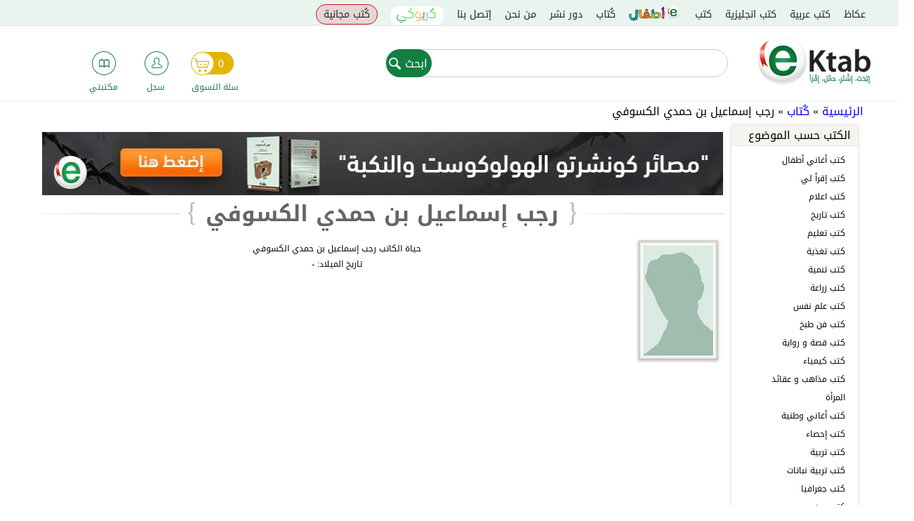

--- FILE ---
content_type: text/html; charset=utf-8
request_url: https://ektab.com/%D8%B1%D8%AC%D8%A8-%D8%A5%D8%B3%D9%85%D8%A7%D8%B9%D9%8A%D9%84-%D8%A8%D9%86-%D8%AD%D9%85%D8%AF%D9%8A-%D8%A7%D9%84%D9%83%D8%B3%D9%88%D9%81%D9%8A/
body_size: 16608
content:
<!DOCTYPE html>
<!--[if IEMobile 7]><html class="iem7"  lang="ar" dir="rtl"><![endif]-->
<!--[if lte IE 6]><html class="lt-ie9 lt-ie8 lt-ie7"  lang="ar" dir="rtl"><![endif]-->
<!--[if (IE 7)&(!IEMobile)]><html class="lt-ie9 lt-ie8"  lang="ar" dir="rtl"><![endif]-->
<!--[if IE 8]><html class="lt-ie9"  lang="ar" dir="rtl"><![endif]-->
<!--[if (gte IE 9)|(gt IEMobile 7)]><!--><html  lang="ar" dir="rtl" prefix="fb: http://ogp.me/ns/fb# og: http://ogp.me/ns#"><!--<![endif]-->
<html xmlns="http://www.w3.org/1999/xhtml" xml:lang="ar" version="XHTML+RDFa 1.0" dir="rtl" prefix="fb: http://ogp.me/ns/fb# og: http://ogp.me/ns#">

<head>

  <meta charset="utf-8" />
<script src="https://www.google.com/recaptcha/api.js?hl=ar" async="async" defer="defer" type="54f805fad9ef5e0bf1e13884-text/javascript"></script>
<link rel="shortcut icon" href="https://files.ektab.com/php54/s3fs-public/favicon_0.ico" type="image/vnd.microsoft.icon" />
<meta name="abstract" content="متجر eKtab للكتب الإلكترونية أفضل موقع للتواصل الإجتماعي مختص بالكتب العربية، شارك، علّق وقيّم النتاج الفكري العربي عبر شبكة eKtab الإجتماعية، أختر الكتب المفضلة لديك وضمها إلى قائمة رغباتك، وابن مكتبتك الإلكترونية مجاناً" />
<meta name="author" content="https://plus.google.com/u/0/109168725824793941785" />
<meta name="keywords" content="متجر للكتب الإلكترونية,كتب عربية, تحميل كتب , كتب مجانية, المكتبة العربية, كتب عربية, كتب أي فون, اندرويد, Iphone, android" />
<meta name="generator" content="Ektab" />
<link rel="canonical" href="https://ektab.com/%D8%B1%D8%AC%D8%A8-%D8%A5%D8%B3%D9%85%D8%A7%D8%B9%D9%8A%D9%84-%D8%A8%D9%86-%D8%AD%D9%85%D8%AF%D9%8A-%D8%A7%D9%84%D9%83%D8%B3%D9%88%D9%81%D9%8A/" />
<link rel="shortlink" href="https://ektab.com/taxonomy/term/165/" />
<meta name="original-source" content="www.ektab.com" />
<meta property="og:site_name" content="Ektab" />
<meta property="og:type" content="article" />
<meta property="og:url" content="https://ektab.com/%D8%B1%D8%AC%D8%A8-%D8%A5%D8%B3%D9%85%D8%A7%D8%B9%D9%8A%D9%84-%D8%A8%D9%86-%D8%AD%D9%85%D8%AF%D9%8A-%D8%A7%D9%84%D9%83%D8%B3%D9%88%D9%81%D9%8A/" />
<meta property="og:title" content="رجب إسماعيل بن حمدي الكسوفي" />
<link rel="publisher" href="www.ektab.com" />
  <title>رجب إسماعيل بن حمدي الكسوفي</title>

    <meta name="author" content="Google, Inc.">
    <meta name="apple-itunes-app" content="app-id=866974852">
    <meta name="google-play-app" content="app-id=com.aeldata.ektab">


      <meta name="MobileOptimized" content="width">
    <meta name="HandheldFriendly" content="true">
    <!--<meta name="viewport" content="width=device-width, initial-scale=1.0, minimum-scale=1.0, user-scalable=no"/>-->
    <!--<meta name="viewport" content="width=device-width, initial-scale=1.0, maximum-scale=1.0, user-scalable=0" />
    <meta name="viewport" content="width=device-width">-->

    <!--<meta name="viewport" content="width=100%; initial-scale=1; maximum-scale=1; minimum-scale=1; user-scalable=no;" />-->

    <meta name="viewport" content="width=device-width, initial-scale=1.0, maximum-scale=1.0, minimum-scale=1.0, user-scalable=no" />
  <meta http-equiv="cleartype" content="on">

  <style>
@import url("https://ektab.com/modules/system/system.base.css?t74xie");
@import url("https://ektab.com/modules/system/system.base-rtl.css?t74xie");
@import url("https://ektab.com/modules/system/system.menus-rtl.css?t74xie");
@import url("https://ektab.com/modules/system/system.messages-rtl.css?t74xie");
@import url("https://ektab.com/modules/system/system.theme-rtl.css?t74xie");
</style>
<style>
@import url("https://ektab.com/sites/all/modules/jquery_update/replace/ui/themes/base/minified/jquery.ui.core.min.css?t74xie");
@import url("https://ektab.com/sites/all/modules/jquery_update/replace/ui/themes/base/minified/jquery.ui.theme.min.css?t74xie");
@import url("https://ektab.com/sites/all/modules/jquery_update/replace/ui/themes/base/minified/jquery.ui.accordion.min.css?t74xie");
@import url("https://ektab.com/sites/all/libraries/chosen/chosen.css?t74xie");
@import url("https://ektab.com/sites/all/modules/chosen/css/chosen-drupal.css?t74xie");
</style>
<style>
@import url("https://ektab.com/modules/comment/comment.css?t74xie");
@import url("https://ektab.com/modules/comment/comment-rtl.css?t74xie");
@import url("https://ektab.com/sites/all/modules/date/date_api/date.css?t74xie");
@import url("https://ektab.com/sites/all/modules/date/date_api/date-rtl.css?t74xie");
@import url("https://ektab.com/sites/all/modules/date/date_popup/themes/datepicker.1.7.css?t74xie");
@import url("https://ektab.com/modules/field/theme/field.css?t74xie");
@import url("https://ektab.com/modules/field/theme/field-rtl.css?t74xie");
@import url("https://ektab.com/sites/all/modules/login/logintoboggan/logintoboggan.css?t74xie");
@import url("https://ektab.com/sites/all/modules/login/logintoboggan/logintoboggan-rtl.css?t74xie");
@import url("https://ektab.com/modules/node/node.css?t74xie");
@import url("https://ektab.com/modules/poll/poll.css?t74xie");
@import url("https://ektab.com/modules/poll/poll-rtl.css?t74xie");
@import url("https://ektab.com/modules/search/search.css?t74xie");
@import url("https://ektab.com/modules/search/search-rtl.css?t74xie");
@import url("https://ektab.com/modules/user/user.css?t74xie");
@import url("https://ektab.com/modules/user/user-rtl.css?t74xie");
@import url("https://ektab.com/sites/all/modules/views/css/views.css?t74xie");
@import url("https://ektab.com/sites/all/modules/views/css/views-rtl.css?t74xie");
@import url("https://ektab.com/sites/all/modules/ckeditor/css/ckeditor.css?t74xie");
@import url("https://ektab.com/sites/all/modules/ckeditor/css/ckeditor-rtl.css?t74xie");
</style>
<style>
@import url("https://ektab.com/sites/all/modules/ctools/css/ctools.css?t74xie");
@import url("https://ektab.com/sites/all/modules/panels/css/panels.css?t74xie");
@import url("https://ektab.com/sites/all/modules/panels/plugins/layouts/twocol/twocol.css?t74xie");
@import url("https://ektab.com/sites/all/modules/webform/css/webform.css?t74xie");
@import url("https://ektab.com/sites/all/modules/path_breadcrumbs/css/path_breadcrumbs.css?t74xie");
</style>
<style>
@import url("https://ektab.com/sites/all/themes/ektabz/css/styles.css?t74xie");
@import url("https://ektab.com/sites/all/themes/ektabz/css/styles-rtl.css?t74xie");
@import url("https://ektab.com/sites/all/themes/ektabz/css/styles-en.css?t74xie");
@import url("https://ektab.com/sites/all/themes/ektabz/js/meanMenu/meanmenu.min.css?t74xie");
</style>
<style>
@import url("http://files.ektab.com/php54/s3fs-public/css_injector/css_injector_1.css?t74xie");
</style>
  <script src="https://ektab.com/sites/all/modules/jquery_update/replace/jquery/1.7/jquery.min.js?v=1.7.2" type="54f805fad9ef5e0bf1e13884-text/javascript"></script>
<script src="https://ektab.com/misc/jquery-extend-3.4.0.js?v=1.7.2" type="54f805fad9ef5e0bf1e13884-text/javascript"></script>
<script src="https://ektab.com/misc/jquery-html-prefilter-3.5.0-backport.js?v=1.7.2" type="54f805fad9ef5e0bf1e13884-text/javascript"></script>
<script src="https://ektab.com/misc/jquery.once.js?v=1.2" type="54f805fad9ef5e0bf1e13884-text/javascript"></script>
<script src="https://ektab.com/misc/drupal.js?t74xie" type="54f805fad9ef5e0bf1e13884-text/javascript"></script>
<script src="https://ektab.com/sites/all/modules/jquery_update/replace/ui/ui/minified/jquery.ui.core.min.js?v=1.10.2" type="54f805fad9ef5e0bf1e13884-text/javascript"></script>
<script src="https://ektab.com/sites/all/modules/jquery_update/replace/ui/ui/minified/jquery.ui.widget.min.js?v=1.10.2" type="54f805fad9ef5e0bf1e13884-text/javascript"></script>
<script src="https://ektab.com/sites/all/modules/jquery_update/replace/ui/ui/minified/jquery.ui.accordion.min.js?v=1.10.2" type="54f805fad9ef5e0bf1e13884-text/javascript"></script>
<script src="https://ektab.com/sites/all/modules/jquery_update/replace/ui/external/jquery.cookie.js?v=67fb34f6a866c40d0570" type="54f805fad9ef5e0bf1e13884-text/javascript"></script>
<script src="https://ektab.com/sites/all/modules/jquery_update/replace/jquery.form/3/jquery.form.min.js?v=3.51.0" type="54f805fad9ef5e0bf1e13884-text/javascript"></script>
<script src="https://ektab.com/misc/ajax.js?v=7.82" type="54f805fad9ef5e0bf1e13884-text/javascript"></script>
<script src="https://ektab.com/sites/all/modules/jquery_update/js/jquery_update.js?v=0.0.1" type="54f805fad9ef5e0bf1e13884-text/javascript"></script>
<script src="https://ektab.com/sites/all/modules/admin_menu/admin_devel/admin_devel.js?t74xie" type="54f805fad9ef5e0bf1e13884-text/javascript"></script>
<script src="https://ektab.com/sites/all/modules/views_total_report_checkbox/js/views_total_report_checkbox.js?t74xie" type="54f805fad9ef5e0bf1e13884-text/javascript"></script>
<script src="https://files.ektab.com/php54/s3fs-public/languages/ar_D4X9k5XBV5bxQ3AkoxTgw_lzRKnMSHR1JJPLELcIDg0.js?cpCm2cApZYqk.f7vO7V.CYCKPfq8qtbk?t74xie" type="54f805fad9ef5e0bf1e13884-text/javascript"></script>
<script src="https://ektab.com/sites/all/modules/adsense/contrib/adsense_click/adsense_click.js?t74xie" type="54f805fad9ef5e0bf1e13884-text/javascript"></script>
<script src="https://ektab.com/sites/all/modules/custom/ekitab_m1/js/responsive-nav.js/responsive-nav.js?t74xie" type="54f805fad9ef5e0bf1e13884-text/javascript"></script>
<script src="https://ektab.com/sites/all/modules/custom/ekitab_m1/js/ekitab_m1.js?t74xie" type="54f805fad9ef5e0bf1e13884-text/javascript"></script>
<script src="https://ektab.com/sites/all/modules/views/js/base.js?t74xie" type="54f805fad9ef5e0bf1e13884-text/javascript"></script>
<script src="https://ektab.com/misc/progress.js?v=7.82" type="54f805fad9ef5e0bf1e13884-text/javascript"></script>
<script src="https://ektab.com/sites/all/modules/views/js/ajax_view.js?t74xie" type="54f805fad9ef5e0bf1e13884-text/javascript"></script>
<script src="https://ektab.com/sites/all/libraries/jquery.expander/jquery.expander.js?t74xie" type="54f805fad9ef5e0bf1e13884-text/javascript"></script>
<script src="https://ektab.com/sites/all/libraries/chosen/chosen.jquery.min.js?v=1.1.0" type="54f805fad9ef5e0bf1e13884-text/javascript"></script>
<script src="https://ektab.com/sites/all/modules/jquery_expander/js/jquery_expander.js?t74xie" type="54f805fad9ef5e0bf1e13884-text/javascript"></script>
<script src="https://ektab.com/sites/all/modules/captcha/captcha.js?t74xie" type="54f805fad9ef5e0bf1e13884-text/javascript"></script>
<script src="https://ektab.com/misc/textarea.js?v=7.82" type="54f805fad9ef5e0bf1e13884-text/javascript"></script>
<script src="https://ektab.com/sites/all/libraries/word-and-character-counter/word-and-character-counter.js?t74xie" type="54f805fad9ef5e0bf1e13884-text/javascript"></script>
<script src="https://ektab.com/sites/all/modules/webform_countdown/webform_countdown.js?t74xie" type="54f805fad9ef5e0bf1e13884-text/javascript"></script>
<script src="https://ektab.com/sites/all/modules/webform/js/webform.js?t74xie" type="54f805fad9ef5e0bf1e13884-text/javascript"></script>
<script src="https://ektab.com/sites/all/modules/google_analytics/googleanalytics.js?t74xie" type="54f805fad9ef5e0bf1e13884-text/javascript"></script>
<script type="54f805fad9ef5e0bf1e13884-text/javascript">(function(i,s,o,g,r,a,m){i["GoogleAnalyticsObject"]=r;i[r]=i[r]||function(){(i[r].q=i[r].q||[]).push(arguments)},i[r].l=1*new Date();a=s.createElement(o),m=s.getElementsByTagName(o)[0];a.async=1;a.src=g;m.parentNode.insertBefore(a,m)})(window,document,"script","http://files.ektab.com/php54/s3fs-public/googleanalytics/analytics.js?t74xie","ga");ga("create", "UA-38542424-1", {"cookieDomain":"auto"});ga("require", "displayfeatures");ga("send", "pageview");</script>
<script src="https://ektab.com/sites/all/modules/chosen/chosen.js?v=1.1.0" type="54f805fad9ef5e0bf1e13884-text/javascript"></script>
<script src="https://ektab.com/sites/all/themes/ektabz/js/script.js?t74xie" type="54f805fad9ef5e0bf1e13884-text/javascript"></script>
<script src="https://ektab.com/sites/all/themes/ektabz/js/meanMenu/jquery.meanmenu.js?t74xie" type="54f805fad9ef5e0bf1e13884-text/javascript"></script>
<script type="54f805fad9ef5e0bf1e13884-text/javascript">jQuery.extend(Drupal.settings, {"basePath":"\/","pathPrefix":"","ajaxPageState":{"theme":"ektabz","theme_token":"Iiww1uifApZQ6ZUMMxiiu8c7pXkwIUJCowCOqKIKpg8","jquery_version":"1.7","js":{"sites\/all\/modules\/custom\/ekitab_m1\/js\/ekitab_m1_bottom.js":1,"sites\/all\/modules\/addthis\/addthis.js":1,"sites\/all\/modules\/jquery_update\/replace\/jquery\/1.7\/jquery.min.js":1,"misc\/jquery-extend-3.4.0.js":1,"misc\/jquery-html-prefilter-3.5.0-backport.js":1,"misc\/jquery.once.js":1,"misc\/drupal.js":1,"sites\/all\/modules\/jquery_update\/replace\/ui\/ui\/minified\/jquery.ui.core.min.js":1,"sites\/all\/modules\/jquery_update\/replace\/ui\/ui\/minified\/jquery.ui.widget.min.js":1,"sites\/all\/modules\/jquery_update\/replace\/ui\/ui\/minified\/jquery.ui.accordion.min.js":1,"sites\/all\/modules\/jquery_update\/replace\/ui\/external\/jquery.cookie.js":1,"sites\/all\/modules\/jquery_update\/replace\/jquery.form\/3\/jquery.form.min.js":1,"misc\/ajax.js":1,"sites\/all\/modules\/jquery_update\/js\/jquery_update.js":1,"sites\/all\/modules\/admin_menu\/admin_devel\/admin_devel.js":1,"sites\/all\/modules\/views_total_report_checkbox\/js\/views_total_report_checkbox.js":1,"public:\/\/languages\/ar_D4X9k5XBV5bxQ3AkoxTgw_lzRKnMSHR1JJPLELcIDg0.js":1,"sites\/all\/modules\/adsense\/contrib\/adsense_click\/adsense_click.js":1,"sites\/all\/modules\/custom\/ekitab_m1\/js\/responsive-nav.js\/responsive-nav.js":1,"sites\/all\/modules\/custom\/ekitab_m1\/js\/ekitab_m1.js":1,"sites\/all\/modules\/views\/js\/base.js":1,"misc\/progress.js":1,"sites\/all\/modules\/views\/js\/ajax_view.js":1,"sites\/all\/libraries\/jquery.expander\/jquery.expander.js":1,"sites\/all\/libraries\/chosen\/chosen.jquery.min.js":1,"sites\/all\/modules\/jquery_expander\/js\/jquery_expander.js":1,"sites\/all\/modules\/captcha\/captcha.js":1,"misc\/textarea.js":1,"sites\/all\/libraries\/word-and-character-counter\/word-and-character-counter.js":1,"sites\/all\/modules\/webform_countdown\/webform_countdown.js":1,"sites\/all\/modules\/webform\/js\/webform.js":1,"sites\/all\/modules\/google_analytics\/googleanalytics.js":1,"0":1,"sites\/all\/modules\/chosen\/chosen.js":1,"sites\/all\/themes\/ektabz\/js\/script.js":1,"sites\/all\/themes\/ektabz\/js\/meanMenu\/jquery.meanmenu.js":1},"css":{"modules\/system\/system.base.css":1,"modules\/system\/system.base-rtl.css":1,"modules\/system\/system.menus.css":1,"modules\/system\/system.menus-rtl.css":1,"modules\/system\/system.messages.css":1,"modules\/system\/system.messages-rtl.css":1,"modules\/system\/system.theme.css":1,"modules\/system\/system.theme-rtl.css":1,"misc\/ui\/jquery.ui.core.css":1,"misc\/ui\/jquery.ui.theme.css":1,"misc\/ui\/jquery.ui.accordion.css":1,"sites\/all\/libraries\/chosen\/chosen.css":1,"sites\/all\/modules\/chosen\/css\/chosen-drupal.css":1,"modules\/comment\/comment.css":1,"modules\/comment\/comment-rtl.css":1,"sites\/all\/modules\/date\/date_api\/date.css":1,"sites\/all\/modules\/date\/date_api\/date-rtl.css":1,"sites\/all\/modules\/date\/date_popup\/themes\/datepicker.1.7.css":1,"modules\/field\/theme\/field.css":1,"modules\/field\/theme\/field-rtl.css":1,"sites\/all\/modules\/login\/logintoboggan\/logintoboggan.css":1,"sites\/all\/modules\/login\/logintoboggan\/logintoboggan-rtl.css":1,"modules\/node\/node.css":1,"modules\/poll\/poll.css":1,"modules\/poll\/poll-rtl.css":1,"modules\/search\/search.css":1,"modules\/search\/search-rtl.css":1,"modules\/user\/user.css":1,"modules\/user\/user-rtl.css":1,"sites\/all\/modules\/views\/css\/views.css":1,"sites\/all\/modules\/views\/css\/views-rtl.css":1,"sites\/all\/modules\/ckeditor\/css\/ckeditor.css":1,"sites\/all\/modules\/ckeditor\/css\/ckeditor-rtl.css":1,"sites\/all\/modules\/ctools\/css\/ctools.css":1,"sites\/all\/modules\/panels\/css\/panels.css":1,"sites\/all\/modules\/panels\/plugins\/layouts\/twocol\/twocol.css":1,"sites\/all\/modules\/webform\/css\/webform.css":1,"sites\/all\/modules\/path_breadcrumbs\/css\/path_breadcrumbs.css":1,"sites\/all\/themes\/ektabz\/system.menus.css":1,"sites\/all\/themes\/ektabz\/system.messages.css":1,"sites\/all\/themes\/ektabz\/system.theme.css":1,"sites\/all\/themes\/ektabz\/css\/styles.css":1,"sites\/all\/themes\/ektabz\/css\/styles-rtl.css":1,"sites\/all\/themes\/ektabz\/css\/styles-en.css":1,"sites\/all\/themes\/ektabz\/js\/meanMenu\/meanmenu.min.css":1,"public:\/\/css_injector\/css_injector_1.css":1}},"jcarousel":{"ajaxPath":"\/jcarousel\/ajax\/views\/"},"better_exposed_filters":{"views":{"banners":{"displays":{"panel_pane_2":{"filters":[]},"panel_pane_1":{"filters":[]}}},"second_sidebar":{"displays":{"block":{"filters":[]},"block_1":{"filters":{"name_i18n":{"required":false}}}}},"second_sidebar_content":{"displays":{"block_1":{"filters":[]},"block":{"filters":[]}}},"author_info":{"displays":{"panel_pane_1":{"filters":[]}}},"books_of_term":{"displays":{"panel_pane_1":{"filters":[]}}}}},"urlIsAjaxTrusted":{"\/":true,"\/views\/ajax\/":true,"\/%D8%B1%D8%AC%D8%A8-%D8%A5%D8%B3%D9%85%D8%A7%D8%B9%D9%8A%D9%84-%D8%A8%D9%86-%D8%AD%D9%85%D8%AF%D9%8A-%D8%A7%D9%84%D9%83%D8%B3%D9%88%D9%81%D9%8A\/":true},"views":{"ajax_path":"\/views\/ajax\/","ajaxViews":{"views_dom_id:98c5c74d84905253535108db69e35e7b":{"view_name":"second_sidebar","view_display_id":"block_1","view_args":"","view_path":"taxonomy\/term\/165","view_base_path":null,"view_dom_id":"98c5c74d84905253535108db69e35e7b","pager_element":0}}},"jqueryExpander":[{"expandText":" \u0627\u0644\u0645\u0632\u064a\u062f","expandPrefix":"...","slicePoint":"600","collapseTimer":"","userCollapseText":"\u0627\u063a\u0644\u0642","userCollapsePrefix":""},{"expandText":" \u0627\u0644\u0645\u0632\u064a\u062f","expandPrefix":"...","slicePoint":"600","collapseTimer":"","userCollapseText":"\u0627\u063a\u0644\u0642","userCollapsePrefix":""}],"chosen":{"selector":"select:visible","minimum_single":20,"minimum_multiple":20,"minimum_width":200,"options":{"disable_search":false,"disable_search_threshold":0,"search_contains":false,"placeholder_text_multiple":"Choose some options","placeholder_text_single":"Choose an option","no_results_text":"No results match","inherit_select_classes":true}},"webformCountdown":{"subjectcountlimit":{"key":"subjectcountlimit","max":"500","type":"char","message":"characters remaining"}},"googleanalytics":{"trackOutbound":1,"trackMailto":1,"trackDownload":1,"trackDownloadExtensions":"7z|aac|arc|arj|asf|asx|avi|bin|csv|doc|exe|flv|gif|gz|gzip|hqx|jar|jpe?g|js|mp(2|3|4|e?g)|mov(ie)?|msi|msp|pdf|phps|png|ppt|qtm?|ra(m|r)?|sea|sit|tar|tgz|torrent|txt|wav|wma|wmv|wpd|xls|xml|z|zip|epub"}});</script>
      <!--[if lt IE 9]>
    <script src="/sites/all/themes/zen/js/html5-respond.js"></script>
    <![endif]-->
      <script type="54f805fad9ef5e0bf1e13884-text/javascript">

        (function($){
            $(document).ready(function(){
                 $('.view .field-name-field-your-rating').click(function(){
                    olds_href = $(this).parent().children('.field-name-title').children('.field-items').children('.field-item').children('h3').children('a').attr('href');
                    window.location = '/user/?destination='+olds_href;

                });

            });
        })(jQuery);

    </script>
  

</head>
<body class="html not-front not-logged-in no-sidebars page-taxonomy page-taxonomy-term page-taxonomy-term- page-taxonomy-term-165 author-page i18n-ar section-رجب-إسماعيل-بن-حمدي-الكسوفي page-panels"  itemscope itemtype="http://schema.org/WebPage">
<!-- Start Alexa Certify Javascript -->
<script type="54f805fad9ef5e0bf1e13884-text/javascript">
_atrk_opts = { atrk_acct:"xjN4i1acVE00EX", domain:"ektab.com",dynamic: true};
(function() { var as = document.createElement('script'); as.type = 'text/javascript'; as.async = true; as.src = "/sites/all/themes/ektabz/atrk.js"; var s = document.getElementsByTagName('script')[0];s.parentNode.insertBefore(as, s); })();
</script>
<script type="54f805fad9ef5e0bf1e13884-text/javascript">
(function($){
/*$('body').css({
	width: $(window).width(),
	'overflow-x': 'hidden',
});*/
})(jQuery);
  /*var ua = navigator.userAgent.toLowerCase();
  console.log(ua);
  var isAndroid = (ua.indexOf("android") > -1) and (ua.indexOf("crmo") <= -1); //&& ua.indexOf("mobile");
  if(isAndroid) {
    console.log('android');
    //alert('android');
    alert(ua);
  } else {
    console.log('not android');
  }*/
  window.onload = function () {
  var UA = navigator.userAgent;
  //console.log(UA);
  //if (UA.match(/Android/i) != null) {
  if ((UA.match(/Android/i) != null) || (UA.match(/iPhone|iPod/i) != null)) {
    //console.log('android');
    //alert('android');
    document.getElementById('header').style.position = 'static';
    document.getElementById('main').style.paddingTop = "0px";
    if (UA.match(/Chrome/i) == null) {
      //alert(UA);
      /*document.getElementById('header').style.position = 'absolute';
      document.getElementById('header').style.right = '0px'; */
      //document.getElementsByClassName('nav-v2-inside').style.float = 'right';
    }
  } else {
    //console.log('not android');
  }
}
  //alert(getAndroidVersion());
  //$('#sticky-footer').hide();
</script>

<noscript><img src="https://d5nxst8fruw4z.cloudfront.net/atrk.gif?account=xjN4i1acVE00EX" style="display:none" height="1" width="1" alt="" /></noscript>
<!-- End Alexa Certify Javascript -->

      <p id="skip-link">
      <a href="#main-menu" class="element-invisible element-focusable">Jump to navigation</a>
    </p>
      <div id="page">
  <header class="header" id="header" role="banner">
    <div id="navigation">
      <div class="navigation-inside">
        <div class="nav-v2">
          <div class="nav-v2-inside">
            <div class="top-bar">
              <div class="the-main-menu">
                  <div class="region region-navigation">
    <div id="block-system-main-menu" class="block block-system block-menu first odd" role="navigation">

      
  <ul class="menu"><li class="menu__item is-leaf first leaf"><a href="/%D8%B9%D9%83%D8%A7%D8%B8/" title="" class="menu__link">عكاظ</a></li>
<li class="menu__item is-leaf leaf"><a href="http://www.ektab.com/كتب-عربية" title="" class="menu__link">كتب عربية</a></li>
<li class="menu__item is-leaf leaf"><a href="http://www.ektab.com/en/كتب-انجليزية" title="" class="menu__link">كتب انجليزية</a></li>
<li class="menu__item is-leaf leaf"><a href="/%D9%83%D8%AA%D8%A8/" title="" class="menu__link">كتب</a></li>
<li class="menu__item is-leaf leaf children"><a href="/%D9%82%D8%B3%D9%85-%D8%A7%D9%84%D8%A7%D8%B7%D9%81%D8%A7%D9%84/" title="" class="menu__link">قسم الاطفال</a></li>
<li class="menu__item is-leaf leaf"><a href="/%D9%83%D8%AA%D8%A7%D8%A8/" title="" class="menu__link">كُتاب</a></li>
<li class="menu__item is-leaf leaf"><a href="/%D8%AF%D9%88%D8%B1-%D9%86%D8%B4%D8%B1/" title="" class="menu__link">دور نشر</a></li>
<li class="menu__item is-leaf leaf"><a href="/%D9%85%D9%86-%D9%86%D8%AD%D9%86/" class="menu__link">من نحن</a></li>
<li class="menu__item is-leaf leaf"><a href="/%D8%A5%D8%AA%D8%B5%D9%84-%D8%A8%D9%86%D8%A7/" title="" class="menu__link">إتصل بنا</a></li>
<li class="menu__item is-leaf leaf karioki"><a href="/%D9%83%D8%AA%D8%A8-%D9%83%D8%B1%D9%8A%D9%88%D9%83%D9%8A/" title="" class="menu__link">كريوكي</a></li>
<li class="menu__item is-leaf last leaf free-books"><a href="/%D9%83%D8%AA%D8%A8-%D9%85%D8%AC%D8%A7%D9%86%D9%8A%D8%A9/" title="" class="menu__link">كُتب مجانية</a></li>
</ul>
</div>
<div id="block-ektab-blocks-ektab-user-hello" class="block block-ektab-blocks last even">

      
  <div class="user-name-area">
  </div>
</div>
  </div>
              </div>
            </div>
            <div class="nav-v2-l2">
              <a href="/" title="الرئيسية" rel="home" class="header__logo" id="logo">
                <img src="https://ektab.com/sites/all/themes/ektabz/logo.png" alt="الرئيسية" class="header__logo-image" />
              </a>
                <div class="region region-navigation-l2">
    <div id="block-search-form" class="block block-search search-v2 first odd" role="search">

      
  <form action="/%D8%B1%D8%AC%D8%A8-%D8%A5%D8%B3%D9%85%D8%A7%D8%B9%D9%8A%D9%84-%D8%A8%D9%86-%D8%AD%D9%85%D8%AF%D9%8A-%D8%A7%D9%84%D9%83%D8%B3%D9%88%D9%81%D9%8A/" method="post" id="search-block-form" accept-charset="UTF-8"><div><div class="container-inline">
      <h2 class="element-invisible">استمارة البحث</h2>
    <div class="form-item form-type-textfield form-item-search-block-form">
  <label class="element-invisible" for="edit-search-block-form--2">‏ابحث ‏</label>
 <input title="أدخل العبارات التي تريد البحث عنها." type="text" id="edit-search-block-form--2" name="search_block_form" value="" size="15" maxlength="128" class="form-text" />
</div>
<div class="form-actions form-wrapper" id="edit-actions"><input type="submit" id="edit-submit" name="op" value="ابحث" class="form-submit" /></div><input type="hidden" name="form_build_id" value="form-RaQMdRBChCSOqUp8djmJ9WwMUXMKHDn6vud7noVvAPg" />
<input type="hidden" name="form_id" value="search_block_form" />
</div>
</div></form>
</div>
<div id="block-ektab-blocks-ektab-user-menu" class="block block-ektab-blocks last even">

      
  <div class="three-icons">
  <div class="user-icons">
    <div class="user-icon user-icon-1">
      <a href="/cart/">
        <div class="the-icon"></div>
        <div class="the-cart">
          <span class="count">0</span>
        </div>
        <div class="the-text">سلة التسوق</div>
      </a>
    </div>
    <div class="user-icon user-icon-2">
            <a href="/user/">
        <div class="the-icon user-is-anonymous"></div>
        <div class="the-text">سجل</div>
      </a>
    </div>
    <div class="user-icon user-icon-3">
      <a href="/user/0/licensed-files/">
        <div class="the-icon"></div>
        <div class="the-text">مكتبتي</div>
      </a>
    </div>
  </div>
</div>
</div>
  </div>
            </div>
          </div>
        </div>
      </div>
    </div>
              </header>
  <div id="main">
    <div id="content" class="column" role="main">
      <div class="content-inside">
                <h2 class="element-invisible">أنت هنا</h2><div class="breadcrumb"><div class="inline odd first" itemscope itemtype="http://data-vocabulary.org/Breadcrumb"><a href="https://ektab.com/" itemprop="url"><span itemprop="title">الرئيسية</span></a></div> <span class="delimiter">»</span> <div class="inline even" itemscope itemtype="http://data-vocabulary.org/Breadcrumb"><a href="https://ektab.com/%D9%83%D8%AA%D8%A7%D8%A8/" itemprop="url"><span itemprop="title">كُتاب</span></a></div> <span class="delimiter">»</span> <div class="inline odd last" itemscope itemtype="http://data-vocabulary.org/Breadcrumb"><span itemprop="title">رجب إسماعيل بن حمدي الكسوفي</span></div></div>        <a id="main-content"></a>
                                                                


<div class="panel-display panel-2col clearfix" >
  <div class="panel-panel panel-col-first">
    <div class="inside"><div class="panel-pane pane-block pane-ekitab-m1-sidebar-content-1 pane-ekitab-m1"  >
  
      
  
  <div class="sidebar_content_1"><div class="sidebar-block"><div class="sidebar-block-title">الكتب حسب الموضوع</div><div class="view view-second-sidebar view-id-second_sidebar view-display-id-block view-dom-id-0bd7ad39c865a91b706bfc9daba70617">
        
  
  
      <div class="view-content">
      <div class="item-list">    <ul>          <li class="views-row views-row-1 views-row-odd views-row-first">  
  <div class="views-field views-field-name">        <span class="field-content"><a href="https://ektab.com/%D9%83%D8%AA%D8%A8-%D8%A3%D8%BA%D8%A7%D9%86%D9%8A-%D8%A3%D8%B7%D9%81%D8%A7%D9%84/">كتب أغاني أطفال</a></span>  </div></li>
          <li class="views-row views-row-2 views-row-even">  
  <div class="views-field views-field-name">        <span class="field-content"><a href="https://ektab.com/%D9%83%D8%AA%D8%A8-%D8%A5%D9%82%D8%B1%D8%A3-%D9%84%D9%8A/">كتب إقرأ لي</a></span>  </div></li>
          <li class="views-row views-row-3 views-row-odd">  
  <div class="views-field views-field-name">        <span class="field-content"><a href="https://ektab.com/%D9%83%D8%AA%D8%A8-%D8%A7%D8%B9%D9%84%D8%A7%D9%85/">كتب اعلام</a></span>  </div></li>
          <li class="views-row views-row-4 views-row-even">  
  <div class="views-field views-field-name">        <span class="field-content"><a href="https://ektab.com/%D9%83%D8%AA%D8%A8-%D8%AA%D8%A7%D8%B1%D9%8A%D8%AE/">كتب تاريخ</a></span>  </div></li>
          <li class="views-row views-row-5 views-row-odd">  
  <div class="views-field views-field-name">        <span class="field-content"><a href="https://ektab.com/%D9%83%D8%AA%D8%A8-%D8%AA%D8%B9%D9%84%D9%8A%D9%85/">كتب تعليم</a></span>  </div></li>
          <li class="views-row views-row-6 views-row-even">  
  <div class="views-field views-field-name">        <span class="field-content"><a href="https://ektab.com/%D9%83%D8%AA%D8%A8-%D8%AA%D8%BA%D8%B0%D9%8A%D8%A9/">كتب تغذية</a></span>  </div></li>
          <li class="views-row views-row-7 views-row-odd">  
  <div class="views-field views-field-name">        <span class="field-content"><a href="https://ektab.com/%D9%83%D8%AA%D8%A8-%D8%AA%D9%86%D9%85%D9%8A%D8%A9/">كتب تنمية</a></span>  </div></li>
          <li class="views-row views-row-8 views-row-even">  
  <div class="views-field views-field-name">        <span class="field-content"><a href="https://ektab.com/%D9%83%D8%AA%D8%A8-%D8%B2%D8%B1%D8%A7%D8%B9%D8%A9/">كتب زراعة</a></span>  </div></li>
          <li class="views-row views-row-9 views-row-odd">  
  <div class="views-field views-field-name">        <span class="field-content"><a href="https://ektab.com/%D9%83%D8%AA%D8%A8-%D8%B9%D9%84%D9%85-%D9%86%D9%81%D8%B3/">كتب علم نفس</a></span>  </div></li>
          <li class="views-row views-row-10 views-row-even">  
  <div class="views-field views-field-name">        <span class="field-content"><a href="https://ektab.com/%D9%83%D8%AA%D8%A8-%D9%81%D9%86-%D8%B7%D8%A8%D8%AE/">كتب فن طبخ</a></span>  </div></li>
          <li class="views-row views-row-11 views-row-odd">  
  <div class="views-field views-field-name">        <span class="field-content"><a href="https://ektab.com/%D9%83%D8%AA%D8%A8-%D9%82%D8%B5%D8%A9-%D9%88-%D8%B1%D9%88%D8%A7%D9%8A%D8%A9/">كتب قصة و رواية</a></span>  </div></li>
          <li class="views-row views-row-12 views-row-even">  
  <div class="views-field views-field-name">        <span class="field-content"><a href="https://ektab.com/%D9%83%D8%AA%D8%A8-%D9%83%D9%8A%D9%85%D9%8A%D8%A7%D8%A1/">كتب كيمياء</a></span>  </div></li>
          <li class="views-row views-row-13 views-row-odd">  
  <div class="views-field views-field-name">        <span class="field-content"><a href="https://ektab.com/%D9%83%D8%AA%D8%A8-%D9%85%D8%B0%D8%A7%D9%87%D8%A8-%D9%88-%D8%B9%D9%82%D8%A7%D8%A6%D8%AF/">كتب مذاهب و عقائد</a></span>  </div></li>
          <li class="views-row views-row-14 views-row-even">  
  <div class="views-field views-field-name">        <span class="field-content"><a href="https://ektab.com/%D8%A7%D9%84%D9%85%D8%B1%D8%A3%D8%A9/">المرأة</a></span>  </div></li>
          <li class="views-row views-row-15 views-row-odd">  
  <div class="views-field views-field-name">        <span class="field-content"><a href="https://ektab.com/%D9%83%D8%AA%D8%A8-%D8%A3%D8%BA%D8%A7%D9%86%D9%8A-%D9%88%D8%B7%D9%86%D9%8A%D8%A9/">كتب أغاني وطنية</a></span>  </div></li>
          <li class="views-row views-row-16 views-row-even">  
  <div class="views-field views-field-name">        <span class="field-content"><a href="https://ektab.com/%D9%83%D8%AA%D8%A8-%D8%A5%D8%AD%D8%B5%D8%A7%D8%A1/">كتب إحصاء</a></span>  </div></li>
          <li class="views-row views-row-17 views-row-odd">  
  <div class="views-field views-field-name">        <span class="field-content"><a href="https://ektab.com/%D9%83%D8%AA%D8%A8-%D8%AA%D8%B1%D8%A8%D9%8A%D8%A9/">كتب تربية</a></span>  </div></li>
          <li class="views-row views-row-18 views-row-even">  
  <div class="views-field views-field-name">        <span class="field-content"><a href="https://ektab.com/%D9%83%D8%AA%D8%A8-%D8%AA%D8%B1%D8%A8%D9%8A%D8%A9-%D9%86%D8%A8%D8%A7%D8%AA%D8%A7%D8%AA/">كتب تربية نباتات</a></span>  </div></li>
          <li class="views-row views-row-19 views-row-odd">  
  <div class="views-field views-field-name">        <span class="field-content"><a href="https://ektab.com/%D9%83%D8%AA%D8%A8-%D8%AC%D8%BA%D8%B1%D8%A7%D9%81%D9%8A%D8%A7/">كتب جغرافيا</a></span>  </div></li>
          <li class="views-row views-row-20 views-row-even">  
  <div class="views-field views-field-name">        <span class="field-content"><a href="https://ektab.com/%D9%83%D8%AA%D8%A8-%D8%AF%D9%8A%D9%86-%D9%85%D8%B3%D9%8A%D8%AD%D9%8A/">كتب دين مسيحي</a></span>  </div></li>
          <li class="views-row views-row-21 views-row-odd">  
  <div class="views-field views-field-name">        <span class="field-content"><a href="https://ektab.com/%D9%83%D8%AA%D8%A8-%D8%B1%D9%8A%D8%A7%D8%B6%D8%A9/">كتب رياضة</a></span>  </div></li>
          <li class="views-row views-row-22 views-row-even">  
  <div class="views-field views-field-name">        <span class="field-content"><a href="https://ektab.com/%D9%83%D8%AA%D8%A8-%D8%B3%D9%8A%D9%86%D9%85%D8%A7/">كتب سينما</a></span>  </div></li>
          <li class="views-row views-row-23 views-row-odd">  
  <div class="views-field views-field-name">        <span class="field-content"><a href="https://ektab.com/%D9%83%D8%AA%D8%A8-%D8%B9%D9%84%D8%A7%D9%82%D8%A7%D8%AA-%D8%B9%D8%A7%D9%85%D8%A9/">كتب علاقات عامة</a></span>  </div></li>
          <li class="views-row views-row-24 views-row-even">  
  <div class="views-field views-field-name">        <span class="field-content"><a href="https://ektab.com/%D9%83%D8%AA%D8%A8-%D9%81%D9%84%D8%B3%D9%81%D8%A9/">كتب فلسفة</a></span>  </div></li>
          <li class="views-row views-row-25 views-row-odd">  
  <div class="views-field views-field-name">        <span class="field-content"><a href="https://ektab.com/%D9%83%D8%AA%D8%A8-%D9%81%D9%8A%D8%B2%D9%8A%D8%A7%D8%A1/">كتب فيزياء</a></span>  </div></li>
          <li class="views-row views-row-26 views-row-even">  
  <div class="views-field views-field-name">        <span class="field-content"><a href="https://ektab.com/%D9%83%D8%AA%D8%A8-%D9%85%D8%B9%D8%A7%D8%AC%D9%85/">كتب معاجم</a></span>  </div></li>
          <li class="views-row views-row-27 views-row-odd">  
  <div class="views-field views-field-name">        <span class="field-content"><a href="https://ektab.com/%D9%83%D8%AA%D8%A8-%D9%87%D8%AC%D8%A7%D8%A1/">كتب هجاء</a></span>  </div></li>
          <li class="views-row views-row-28 views-row-even">  
  <div class="views-field views-field-name">        <span class="field-content"><a href="https://ektab.com/%D9%83%D8%AA%D8%A8-%D8%A3%D8%BA%D8%A7%D9%86%D9%8A-%D8%B1%D8%A7%D8%A8/">كتب أغاني راب</a></span>  </div></li>
          <li class="views-row views-row-29 views-row-odd">  
  <div class="views-field views-field-name">        <span class="field-content"><a href="https://ektab.com/%D9%83%D8%AA%D8%A8-%D8%A7%D9%82%D8%AA%D8%B5%D8%A7%D8%AF-%D9%85%D9%86%D8%B2%D9%84%D9%8A/">كتب اقتصاد منزلي</a></span>  </div></li>
          <li class="views-row views-row-30 views-row-even">  
  <div class="views-field views-field-name">        <span class="field-content"><a href="https://ektab.com/%D9%83%D8%AA%D8%A8-%D8%B1%D9%8A%D8%A7%D8%B6%D9%8A%D8%A7%D8%AA/">كتب رياضيات</a></span>  </div></li>
          <li class="views-row views-row-31 views-row-odd">  
  <div class="views-field views-field-name">        <span class="field-content"><a href="https://ektab.com/%D9%83%D8%AA%D8%A8-%D8%B4%D8%B9%D8%B1/">كتب شعر</a></span>  </div></li>
          <li class="views-row views-row-32 views-row-even">  
  <div class="views-field views-field-name">        <span class="field-content"><a href="https://ektab.com/%D9%83%D8%AA%D8%A8-%D8%B5%D8%AD%D8%A7%D9%81%D8%A9/">كتب صحافة</a></span>  </div></li>
          <li class="views-row views-row-33 views-row-odd">  
  <div class="views-field views-field-name">        <span class="field-content"><a href="https://ektab.com/%D9%83%D8%AA%D8%A8-%D8%B5%D8%AD%D8%A9-%D8%A7%D9%84%D8%A7%D9%85-%D9%88-%D8%A7%D9%84%D8%B7%D9%81%D9%84/">كتب صحة الام و الطفل</a></span>  </div></li>
          <li class="views-row views-row-34 views-row-even">  
  <div class="views-field views-field-name">        <span class="field-content"><a href="https://ektab.com/%D9%83%D8%AA%D8%A8-%D9%81%D9%82%D9%87/">كتب فقه</a></span>  </div></li>
          <li class="views-row views-row-35 views-row-odd">  
  <div class="views-field views-field-name">        <span class="field-content"><a href="https://ektab.com/%D9%83%D8%AA%D8%A8-%D9%81%D9%86-%D8%A7%D9%84%D8%AA%D8%AC%D9%85%D9%8A%D9%84-%D9%88-%D8%A7%D9%84%D8%AA%D8%B2%D9%8A%D9%86/">كتب فن التجميل و التزين</a></span>  </div></li>
          <li class="views-row views-row-36 views-row-even">  
  <div class="views-field views-field-name">        <span class="field-content"><a href="https://ektab.com/%D9%83%D8%AA%D8%A8-%D9%85%D9%88%D8%B3%D9%88%D8%B9%D8%A7%D8%AA/">كتب موسوعات</a></span>  </div></li>
          <li class="views-row views-row-37 views-row-odd">  
  <div class="views-field views-field-name">        <span class="field-content"><a href="https://ektab.com/%D9%83%D8%AA%D8%A8-%D8%A7%D8%B9%D9%84%D8%A7%D9%86/">كتب اعلان</a></span>  </div></li>
          <li class="views-row views-row-38 views-row-even">  
  <div class="views-field views-field-name">        <span class="field-content"><a href="https://ektab.com/%D9%83%D8%AA%D8%A8-%D8%AA%D8%B1%D8%A7%D8%AB-%D8%A7%D8%B3%D9%84%D8%A7%D9%85%D9%8A/">كتب تراث اسلامي</a></span>  </div></li>
          <li class="views-row views-row-39 views-row-odd">  
  <div class="views-field views-field-name">        <span class="field-content"><a href="https://ektab.com/%D9%83%D8%AA%D8%A8-%D8%AA%D8%B1%D8%A8%D9%8A%D8%A9-%D8%AD%D9%8A%D9%88%D8%A7%D9%86%D8%A7%D8%AA/">كتب تربية حيوانات</a></span>  </div></li>
          <li class="views-row views-row-40 views-row-even">  
  <div class="views-field views-field-name">        <span class="field-content"><a href="https://ektab.com/%D9%83%D8%AA%D8%A8-%D8%AA%D8%B3%D9%88%D9%8A%D9%82/">كتب تسويق</a></span>  </div></li>
          <li class="views-row views-row-41 views-row-odd">  
  <div class="views-field views-field-name">        <span class="field-content"><a href="https://ektab.com/%D9%83%D8%AA%D8%A8-%D8%AD%D9%83%D9%85%D8%A9/">كتب حكمة</a></span>  </div></li>
          <li class="views-row views-row-42 views-row-even">  
  <div class="views-field views-field-name">        <span class="field-content"><a href="https://ektab.com/%D9%83%D8%AA%D8%A8-%D8%B9%D9%84%D9%88%D9%85-%D8%A7%D9%84%D9%87%D9%86%D8%AF%D8%B3%D8%A9-%D9%88-%D8%A7%D9%84%D8%B9%D9%85%D8%A7%D8%B1%D8%A9/">كتب علوم الهندسة و العمارة</a></span>  </div></li>
          <li class="views-row views-row-43 views-row-odd">  
  <div class="views-field views-field-name">        <span class="field-content"><a href="https://ektab.com/%D9%83%D8%AA%D8%A8-%D9%81%D9%86-%D8%A7%D9%84%D8%AA%D8%B5%D9%85%D9%8A%D9%85/">كتب فن التصميم</a></span>  </div></li>
          <li class="views-row views-row-44 views-row-even">  
  <div class="views-field views-field-name">        <span class="field-content"><a href="https://ektab.com/%D9%83%D8%AA%D8%A8-%D9%85%D9%82%D8%A7%D9%84%D8%A7%D8%AA/">كتب مقالات</a></span>  </div></li>
          <li class="views-row views-row-45 views-row-odd">  
  <div class="views-field views-field-name">        <span class="field-content"><a href="https://ektab.com/%D9%83%D8%AA%D8%A8-%D8%A7%D8%AF%D8%A7%D8%B1%D8%A9/">كتب ادارة</a></span>  </div></li>
          <li class="views-row views-row-46 views-row-even">  
  <div class="views-field views-field-name">        <span class="field-content"><a href="https://ektab.com/%D9%83%D8%AA%D8%A8-%D8%AD%D8%AF%D9%8A%D8%AB-%D9%88-%D8%B3%D9%86%D8%A9/">كتب حديث و سنة</a></span>  </div></li>
          <li class="views-row views-row-47 views-row-odd">  
  <div class="views-field views-field-name">        <span class="field-content"><a href="https://ektab.com/%D9%83%D8%AA%D8%A8-%D8%B1%D8%AB%D8%A7%D8%A1/">كتب رثاء</a></span>  </div></li>
          <li class="views-row views-row-48 views-row-even">  
  <div class="views-field views-field-name">        <span class="field-content"><a href="https://ektab.com/%D9%83%D8%AA%D8%A8-%D8%B9%D9%84%D9%88%D9%85-%D8%A7%D8%AC%D8%AA%D9%85%D8%A7%D8%B9%D9%8A%D8%A9/">كتب علوم اجتماعية</a></span>  </div></li>
          <li class="views-row views-row-49 views-row-odd">  
  <div class="views-field views-field-name">        <span class="field-content"><a href="https://ektab.com/%D9%83%D8%AA%D8%A8-%D9%85%D8%B3%D8%B1%D8%AD%D9%8A%D8%A7%D8%AA/">كتب مسرحيات</a></span>  </div></li>
          <li class="views-row views-row-50 views-row-even">  
  <div class="views-field views-field-name">        <span class="field-content"><a href="https://ektab.com/%D9%83%D8%AA%D8%A8-%D8%B1%D8%B3%D8%A7%D8%A6%D9%84/">كتب رسائل</a></span>  </div></li>
          <li class="views-row views-row-51 views-row-odd">  
  <div class="views-field views-field-name">        <span class="field-content"><a href="https://ektab.com/%D9%83%D8%AA%D8%A8-%D8%B9%D9%82%D8%A7%D8%A6%D8%AF-%D9%88-%D9%81%D8%AA%D8%A7%D9%88%D9%89/">كتب عقائد و فتاوى</a></span>  </div></li>
          <li class="views-row views-row-52 views-row-even">  
  <div class="views-field views-field-name">        <span class="field-content"><a href="https://ektab.com/%D9%83%D8%AA%D8%A8-%D8%BA%D8%B2%D9%84/">كتب غزل</a></span>  </div></li>
          <li class="views-row views-row-53 views-row-odd">  
  <div class="views-field views-field-name">        <span class="field-content"><a href="https://ektab.com/%D9%83%D8%AA%D8%A8-%D8%AA%D9%81%D8%B3%D9%8A%D8%B1-%D8%A7%D9%84%D9%82%D8%B1%D8%A7%D9%86/">كتب تفسير القران</a></span>  </div></li>
          <li class="views-row views-row-54 views-row-even">  
  <div class="views-field views-field-name">        <span class="field-content"><a href="https://ektab.com/%D9%83%D8%AA%D8%A8-%D8%B9%D9%84%D9%88%D9%85-%D8%A8%D9%8A%D8%A6%D9%8A%D8%A9/">كتب علوم بيئية</a></span>  </div></li>
          <li class="views-row views-row-55 views-row-odd">  
  <div class="views-field views-field-name">        <span class="field-content"><a href="https://ektab.com/%D9%83%D8%AA%D8%A8-%D9%81%D9%86-%D8%A7%D9%84%D8%B1%D8%B3%D9%85-%D9%88-%D8%A7%D9%84%D9%86%D8%AD%D8%AA/">كتب فن الرسم و النحت</a></span>  </div></li>
          <li class="views-row views-row-56 views-row-even">  
  <div class="views-field views-field-name">        <span class="field-content"><a href="https://ektab.com/%D9%83%D8%AA%D8%A8-%D9%84%D8%B3%D8%A7%D9%86%D9%8A%D8%A7%D8%AA/">كتب لسانيات</a></span>  </div></li>
          <li class="views-row views-row-57 views-row-odd">  
  <div class="views-field views-field-name">        <span class="field-content"><a href="https://ektab.com/%D9%83%D8%AA%D8%A8-%D8%A7%D9%84%D8%B3%D9%8A%D8%B1%D8%A9-%D8%A7%D9%84%D9%86%D8%A8%D9%88%D9%8A%D8%A9/">كتب السيرة النبوية</a></span>  </div></li>
          <li class="views-row views-row-58 views-row-even">  
  <div class="views-field views-field-name">        <span class="field-content"><a href="https://ektab.com/%D9%83%D8%AA%D8%A8-%D8%B9%D9%84%D9%88%D9%85-%D8%AA%D9%83%D9%86%D9%88%D9%84%D9%88%D8%AC%D9%8A%D8%A9/">كتب علوم تكنولوجية</a></span>  </div></li>
          <li class="views-row views-row-59 views-row-odd">  
  <div class="views-field views-field-name">        <span class="field-content"><a href="https://ektab.com/%D9%83%D8%AA%D8%A8-%D9%81%D9%86%D8%AA%D8%A7%D8%B2%D9%8A%D8%A7/">كتب فنتازيا</a></span>  </div></li>
          <li class="views-row views-row-60 views-row-even">  
  <div class="views-field views-field-name">        <span class="field-content"><a href="https://ektab.com/%D9%83%D8%AA%D8%A8-%D9%85%D8%B3%D8%B1%D8%AD/">كتب مسرح</a></span>  </div></li>
          <li class="views-row views-row-61 views-row-odd">  
  <div class="views-field views-field-name">        <span class="field-content"><a href="https://ektab.com/%D9%83%D8%AA%D8%A8-%D9%88%D8%B5%D9%81/">كتب وصف</a></span>  </div></li>
          <li class="views-row views-row-62 views-row-even">  
  <div class="views-field views-field-name">        <span class="field-content"><a href="https://ektab.com/%D9%83%D8%AA%D8%A8-%D8%A7%D9%84%D8%A7%D8%B9%D8%AC%D8%A7%D8%B2-%D8%A7%D9%84%D8%B9%D9%84%D9%85%D9%8A/">كتب الاعجاز العلمي</a></span>  </div></li>
          <li class="views-row views-row-63 views-row-odd">  
  <div class="views-field views-field-name">        <span class="field-content"><a href="https://ektab.com/%D9%83%D8%AA%D8%A8-%D8%AE%D9%88%D8%A7%D8%B7%D8%B1/">كتب خواطر</a></span>  </div></li>
          <li class="views-row views-row-64 views-row-even">  
  <div class="views-field views-field-name">        <span class="field-content"><a href="https://ektab.com/%D9%83%D8%AA%D8%A8-%D8%B9%D9%84%D9%88%D9%85-%D8%AA%D8%B7%D8%A8%D9%8A%D9%82%D9%8A%D8%A9/">كتب علوم تطبيقية</a></span>  </div></li>
          <li class="views-row views-row-65 views-row-odd">  
  <div class="views-field views-field-name">        <span class="field-content"><a href="https://ektab.com/%D9%83%D8%AA%D8%A8-%D9%85%D9%88%D8%B3%D9%8A%D9%82%D9%89/">كتب موسيقى</a></span>  </div></li>
          <li class="views-row views-row-66 views-row-even">  
  <div class="views-field views-field-name">        <span class="field-content"><a href="https://ektab.com/%D9%83%D8%AA%D8%A8-%D8%A8%D9%84%D8%AF%D8%A7%D9%86/">كتب بلدان</a></span>  </div></li>
          <li class="views-row views-row-67 views-row-odd">  
  <div class="views-field views-field-name">        <span class="field-content"><a href="https://ektab.com/%D9%83%D8%AA%D8%A8-%D8%B9%D9%84%D9%85-%D8%A7%D9%84%D9%81%D9%84%D9%83/">كتب علم الفلك</a></span>  </div></li>
          <li class="views-row views-row-68 views-row-even">  
  <div class="views-field views-field-name">        <span class="field-content"><a href="https://ektab.com/%D9%83%D8%AA%D8%A8-%D8%AD%D9%83%D9%85-%D9%88%D8%A7%D9%85%D8%AB%D8%A7%D9%84/">كتب حكم وامثال</a></span>  </div></li>
          <li class="views-row views-row-69 views-row-odd">  
  <div class="views-field views-field-name">        <span class="field-content"><a href="https://ektab.com/%D9%83%D8%AA%D8%A8-%D8%AE%D8%B7%D8%A8/">كتب خطب</a></span>  </div></li>
          <li class="views-row views-row-70 views-row-even">  
  <div class="views-field views-field-name">        <span class="field-content"><a href="https://ektab.com/%D9%83%D8%AA%D8%A8-%D8%A7%D8%AF%D8%A8-%D9%85%D8%AA%D8%B1%D8%AC%D9%85/">كتب ادب مترجم</a></span>  </div></li>
          <li class="views-row views-row-71 views-row-odd">  
  <div class="views-field views-field-name">        <span class="field-content"><a href="https://ektab.com/%D9%83%D8%AA%D8%A8-%D8%A7%D8%B3%D8%A7%D8%B7%D9%8A%D8%B1-%D9%88-%D9%85%D9%84%D8%A7%D8%AD%D9%85/">كتب اساطير و ملاحم</a></span>  </div></li>
          <li class="views-row views-row-72 views-row-even">  
  <div class="views-field views-field-name">        <span class="field-content"><a href="https://ektab.com/%D9%83%D8%AA%D8%A8-%D8%A7%D8%AF%D8%A8-%D8%B1%D8%AD%D9%84%D8%A7%D8%AA/">كتب ادب رحلات</a></span>  </div></li>
          <li class="views-row views-row-73 views-row-odd">  
  <div class="views-field views-field-name">        <span class="field-content"><a href="https://ektab.com/%D9%83%D8%AA%D8%A8-%D8%A7%D8%AF%D8%A8-%D8%B3%D8%A7%D8%AE%D8%B1/">كتب ادب ساخر</a></span>  </div></li>
          <li class="views-row views-row-74 views-row-even">  
  <div class="views-field views-field-name">        <span class="field-content"><a href="https://ektab.com/%D9%83%D8%AA%D8%A8-%D8%B3%D9%8A%D8%B1%D8%A9-%D8%B0%D8%A7%D8%AA%D9%8A%D8%A9/">كتب سيرة ذاتية</a></span>  </div></li>
          <li class="views-row views-row-75 views-row-odd">  
  <div class="views-field views-field-name">        <span class="field-content"><a href="https://ektab.com/%D9%83%D8%AA%D8%A8-%D8%A7%D8%AF%D8%A8-%D8%A3%D8%B7%D9%81%D8%A7%D9%84/">كتب ادب أطفال</a></span>  </div></li>
          <li class="views-row views-row-76 views-row-even">  
  <div class="views-field views-field-name">        <span class="field-content"><a href="https://ektab.com/%D9%83%D8%AA%D8%A8-%D9%86%D9%82%D8%AF/">كتب نقد</a></span>  </div></li>
          <li class="views-row views-row-77 views-row-odd">  
  <div class="views-field views-field-name">        <span class="field-content"><a href="https://ektab.com/%D9%83%D8%AA%D8%A8-%D8%A8%D9%84%D8%A7%D8%BA%D8%A9/">كتب بلاغة</a></span>  </div></li>
          <li class="views-row views-row-78 views-row-even">  
  <div class="views-field views-field-name">        <span class="field-content"><a href="https://ektab.com/%D9%83%D8%AA%D8%A8-%D9%86%D8%AD%D9%88-%D9%88%D8%B5%D8%B1%D9%81/">كتب نحو وصرف</a></span>  </div></li>
          <li class="views-row views-row-79 views-row-odd">  
  <div class="views-field views-field-name">        <span class="field-content"><a href="https://ektab.com/%D9%83%D8%AA%D8%A8-%D8%B7%D8%B1%D8%A7%D8%A6%D9%81-%D9%88-%D9%86%D9%88%D8%A7%D8%AF%D8%B1/">كتب طرائف و نوادر</a></span>  </div></li>
          <li class="views-row views-row-80 views-row-even">  
  <div class="views-field views-field-name">        <span class="field-content"><a href="https://ektab.com/%D9%83%D8%AA%D8%A8-%D9%83%D8%B1%D9%8A%D9%88%D9%83%D9%8A/">كتب كريوكي</a></span>  </div></li>
          <li class="views-row views-row-81 views-row-odd">  
  <div class="views-field views-field-name">        <span class="field-content"><a href="https://ektab.com/%D8%B1%D9%88%D8%A7%D9%8A%D8%A7%D8%AA-%D8%A7%D8%AD%D9%84%D8%A7%D9%85/">روايات احلام</a></span>  </div></li>
          <li class="views-row views-row-82 views-row-even">  
  <div class="views-field views-field-name">        <span class="field-content"><a href="https://ektab.com/%D9%83%D8%AA%D8%A8-%D8%A3%D8%B7%D9%81%D8%A7%D9%84/">كتب أطفال</a></span>  </div></li>
          <li class="views-row views-row-83 views-row-odd">  
  <div class="views-field views-field-name">        <span class="field-content"><a href="https://ektab.com/%D9%83%D8%AA%D8%A8-%D8%AA%D8%B3%D9%84%D9%8A%D8%A9-%D9%88-%D8%A7%D9%84%D8%BA%D8%A7%D8%B2/">كتب تسلية و الغاز</a></span>  </div></li>
          <li class="views-row views-row-84 views-row-even">  
  <div class="views-field views-field-name">        <span class="field-content"><a href="https://ektab.com/%D9%83%D8%AA%D8%A8-%D9%82%D8%A7%D9%86%D9%88%D9%86/">كتب قانون</a></span>  </div></li>
          <li class="views-row views-row-85 views-row-odd">  
  <div class="views-field views-field-name">        <span class="field-content"><a href="https://ektab.com/%D9%83%D8%AA%D8%A8-%D8%B3%D9%8A%D8%A7%D8%AD%D8%A9/">كتب سياحة</a></span>  </div></li>
          <li class="views-row views-row-86 views-row-even">  
  <div class="views-field views-field-name">        <span class="field-content"><a href="https://ektab.com/%D9%83%D8%AA%D8%A8-%D9%85%D9%86%D9%88%D8%B9%D8%A9/">كتب منوعة</a></span>  </div></li>
          <li class="views-row views-row-87 views-row-odd">  
  <div class="views-field views-field-name">        <span class="field-content"><a href="https://ektab.com/%D9%83%D8%AA%D8%A8-%D8%A7%D8%AF%D8%A8/">كتب ادب</a></span>  </div></li>
          <li class="views-row views-row-88 views-row-even">  
  <div class="views-field views-field-name">        <span class="field-content"><a href="https://ektab.com/%D9%83%D8%AA%D8%A8-%D8%AA%D8%B1%D8%A8%D9%8A%D8%A9-%D9%88-%D8%AA%D8%B9%D9%84%D9%8A%D9%85/">كتب تربية و تعليم</a></span>  </div></li>
          <li class="views-row views-row-89 views-row-odd">  
  <div class="views-field views-field-name">        <span class="field-content"><a href="https://ektab.com/%D9%83%D8%AA%D8%A8-%D8%AF%D9%8A%D9%86/">كتب دين</a></span>  </div></li>
          <li class="views-row views-row-90 views-row-even">  
  <div class="views-field views-field-name">        <span class="field-content"><a href="https://ektab.com/%D9%83%D8%AA%D8%A8-%D9%81%D9%84%D8%B3%D9%81%D8%A9-%D9%88-%D8%B9%D9%84%D9%85-%D9%86%D9%81%D8%B3/">كتب فلسفة و علم نفس</a></span>  </div></li>
          <li class="views-row views-row-91 views-row-odd">  
  <div class="views-field views-field-name">        <span class="field-content"><a href="https://ektab.com/%D9%83%D8%AA%D8%A8-%D8%AA%D8%A7%D8%B1%D9%8A%D8%AE-%D9%88-%D8%AC%D8%BA%D8%B1%D8%A7%D9%81%D9%8A%D8%A7/">كتب تاريخ و جغرافيا</a></span>  </div></li>
          <li class="views-row views-row-92 views-row-even">  
  <div class="views-field views-field-name">        <span class="field-content"><a href="https://ektab.com/%D9%83%D8%AA%D8%A8-%D8%B5%D8%AD%D8%A7%D9%81%D8%A9-%D9%88-%D8%A7%D8%B9%D9%84%D8%A7%D9%85/">كتب صحافة و اعلام</a></span>  </div></li>
          <li class="views-row views-row-93 views-row-odd">  
  <div class="views-field views-field-name">        <span class="field-content"><a href="https://ektab.com/%D9%83%D8%AA%D8%A8-%D8%A7%D9%82%D8%AA%D8%B5%D8%A7%D8%AF/">كتب اقتصاد</a></span>  </div></li>
          <li class="views-row views-row-94 views-row-even">  
  <div class="views-field views-field-name">        <span class="field-content"><a href="https://ektab.com/%D9%83%D8%AA%D8%A8-%D8%B3%D9%8A%D8%A7%D8%B3%D8%A9/">كتب سياسة</a></span>  </div></li>
          <li class="views-row views-row-95 views-row-odd">  
  <div class="views-field views-field-name">        <span class="field-content"><a href="https://ektab.com/%D9%83%D8%AA%D8%A8-%D8%B5%D8%AD%D8%A9-%D9%88-%D8%B7%D8%A8/">كتب صحة و طب</a></span>  </div></li>
          <li class="views-row views-row-96 views-row-even">  
  <div class="views-field views-field-name">        <span class="field-content"><a href="https://ektab.com/%D9%83%D8%AA%D8%A8-%D8%B9%D9%84%D9%88%D9%85/">كتب علوم</a></span>  </div></li>
          <li class="views-row views-row-97 views-row-odd">  
  <div class="views-field views-field-name">        <span class="field-content"><a href="https://ektab.com/%D9%83%D8%AA%D8%A8-%D9%81%D9%86%D9%88%D9%86/">كتب فنون</a></span>  </div></li>
          <li class="views-row views-row-98 views-row-even">  
  <div class="views-field views-field-name">        <span class="field-content"><a href="https://ektab.com/%D9%83%D8%AA%D8%A8-%D9%84%D8%BA%D8%A7%D8%AA/">كتب لغات</a></span>  </div></li>
          <li class="views-row views-row-99 views-row-odd views-row-last">  
  <div class="views-field views-field-name">        <span class="field-content"><a href="https://ektab.com/%D9%83%D8%AA%D8%A8-%D9%85%D8%B1%D8%A7%D8%AC%D8%B9-%D9%88-%D8%AF%D8%B1%D8%A7%D8%B3%D8%A7%D8%AA/">كتب مراجع و دراسات</a></span>  </div></li>
      </ul></div>    </div>
  
  
  
  
  
  
</div></div><div class="sidebar-block"><div class="sidebar-block-title">الأكثر مشاهدة</div><div class="view view-second-sidebar-content view-id-second_sidebar_content view-display-id-block_1 view-dom-id-62c206d9662690455c984e6c0bf2f79e">
        
  
  
      <div class="view-content">
      <div class="item-list">    <ul>          <li class="views-row views-row-1 views-row-odd views-row-first">  
  <div class="views-field views-field-title">        <span class="field-content"><a href="/%D8%A2%D9%82%D8%A8%D8%A7%D8%B3-%D9%85%D9%86-%D8%A3%D8%AB%D8%B1-%D8%A7%D9%84%D9%82%D8%B1%D8%A2%D9%86-%D9%81%D9%8A-%D8%AA%D8%A7%D8%B1%D9%8A%D8%AE-%D8%A7%D9%84%D8%AD%D8%B6%D8%A7%D8%B1%D8%A9-%D9%88%D8%A7%D9%84%D8%AA%D8%B1%D8%A7%D8%AB/">آقباس من أثر القرآن في تاريخ الحضارة والتراث</a></span>  </div></li>
          <li class="views-row views-row-2 views-row-even">  
  <div class="views-field views-field-title">        <span class="field-content"><a href="/%D8%A8%D9%86%D9%88-%D8%A7%D8%B3%D8%B1%D8%A7%D8%A6%D9%8A%D9%84-%D8%A8%D9%8A%D9%86-%D8%B9%D9%84%D9%88%D9%87%D9%85-%D8%A7%D9%84%D9%83%D8%A8%D9%8A%D8%B1-%D9%88%D8%B3%D9%82%D9%88%D8%B7%D9%87%D9%85-%D8%A7%D9%84%D8%A3%D8%AE%D9%8A%D8%B1/">بنو اسرائيل بين علوهم الكبير وسقوطهم الأخير</a></span>  </div></li>
          <li class="views-row views-row-3 views-row-odd">  
  <div class="views-field views-field-title">        <span class="field-content"><a href="/%D8%A3%D8%AD%D8%AF%D8%A7%D8%AB-11-%D8%A3%D9%8A%D9%84%D9%88%D9%84-2001-%D8%A8%D9%8A%D9%86-%D8%A7%D9%84%D8%A7%D9%81%D8%AA%D8%B9%D9%80%D9%80%D9%80%D8%A7%D9%84-%D9%88%D8%A7%D9%84%D8%A7%D9%81%D8%AA%D9%80%D9%80%D9%80%D8%B1%D8%A7%D8%A1/">أحداث 11 أيلول 2001 بين الافتعـــال والافتـــراء</a></span>  </div></li>
          <li class="views-row views-row-4 views-row-even">  
  <div class="views-field views-field-title">        <span class="field-content"><a href="/%D8%A7%D9%84%D8%A5%D8%B3%D9%84%D8%A7%D9%85-%D8%AE%D8%A7%D8%AA%D9%85-%D8%A7%D9%84%D8%B1%D8%B3%D8%A7%D9%84%D8%A7%D8%AA-%D8%A7%D9%84%D8%B3%D9%85%D8%A7%D9%88%D9%8A%D8%A9-%D9%88%D8%A7%D9%84%D8%B8%D8%A7%D9%87%D8%B1-%D8%B9%D9%84%D9%8A%D9%87%D8%A7-%D8%AF%D8%B1%D8%A7%D8%B3%D9%80%D9%80%D8%A9-%D8%AA%D8%AD%D9%84%D9%8A%D9%84%D9%8A%D9%80%D9%80%D8%A9/">الإسلام خاتم الرسالات السماوية والظاهر عليها  دراســة تحليليــة</a></span>  </div></li>
          <li class="views-row views-row-5 views-row-odd views-row-last">  
  <div class="views-field views-field-title">        <span class="field-content"><a href="/%D8%A7%D9%84%D8%BA%D9%80%D9%80%D9%80%D9%80%D9%80%D9%80%D8%B1%D8%A8-%D8%A8%D9%8A%D9%86-%D8%A7%D9%84%D8%A5%D8%B2%D8%AF%D9%87%D8%A7%D8%B1-%D9%88%D8%A7%D9%84%D8%A5%D9%86%D9%87%D9%8A%D8%A7%D8%B1/">الغــــــرب بين الإزدهار والإنهيار</a></span>  </div></li>
      </ul></div>    </div>
  
  
  
  
  
  
</div></div><div class="sidebar-block"><div class="sidebar-block-title">أحدث الكتب</div><div class="view view-second-sidebar-content view-id-second_sidebar_content view-display-id-block view-dom-id-5eb55f6a962abfe198a443cde956082d">
        
  
  
      <div class="view-content">
      <div class="item-list">    <ul>          <li class="views-row views-row-1 views-row-odd views-row-first">  
  <div class="views-field views-field-title">        <span class="field-content"><a href="/102%D8%AA%D9%85%D8%B1%D9%8A%D9%86-%D9%81%D9%8A-%D8%A7%D9%84%D9%83%D9%85%D8%A8%D9%8A%D9%88%D8%AA%D8%B1/">102تمرين في الكمبيوتر</a></span>  </div></li>
          <li class="views-row views-row-2 views-row-even">  
  <div class="views-field views-field-title">        <span class="field-content"><a href="/%D8%A7%D9%84%D8%B5%D8%A7%D8%A8%D8%A6%D8%A9-%D8%A7%D9%84%D9%85%D9%86%D8%AF%D8%A7%D8%A6%D9%8A%D9%88%D9%86-%D8%AF%D8%A7%D8%A6%D8%B1%D8%A9-%D9%85%D8%B9%D9%84%D9%88%D9%85%D8%A7%D8%AA-%D9%85%D9%88%D8%AC%D8%B2%D8%A9/">الصابئة المندائيون - دائرة معلومات موجزة</a></span>  </div></li>
          <li class="views-row views-row-3 views-row-odd">  
  <div class="views-field views-field-title">        <span class="field-content"><a href="/%D8%A8%D9%8A%D8%AA-%D8%AC%D9%8E%D9%86-%D8%AF%D9%8F%D8%B1%D8%A9-%D8%AC%D8%A8%D9%84-%D8%A7%D9%84%D8%B4%D9%8A%D8%AE/">بيت جَن - دُرة جبل الشيخ</a></span>  </div></li>
          <li class="views-row views-row-4 views-row-even">  
  <div class="views-field views-field-title">        <span class="field-content"><a href="/%D8%B9%D8%B7%D8%B4-%D9%88-%D8%B3%D9%86%D9%8A%D9%86/">عطش و سنين</a></span>  </div></li>
          <li class="views-row views-row-5 views-row-odd views-row-last">  
  <div class="views-field views-field-title">        <span class="field-content"><a href="/%D8%B3%D8%A8%D8%B9%D9%88%D9%86-%D8%B9%D8%A7%D9%85%D8%A7%D9%8B-%D9%85%D9%86-%D8%A7%D9%84%D8%A8%D8%AD%D8%AB-%D8%B9%D9%86-%D8%A7%D9%84%D8%A3%D9%86%D8%A7-%D9%82%D9%90%D9%80%D9%80%D8%B5%D9%91%D9%8E%D8%AA%D9%90%D9%80%D9%80%D9%8A-%D9%85%D9%8E%D9%80%D9%80%D8%B9-%D8%A7%D9%84%D8%AD%D9%8E%D9%8A%D9%80%D9%80%D9%8E%D8%A7%D8%A9%D9%92/">سبعون عاماً من البحث عن الأنا - قِــصَّتِــي مَــع الحَيــَاةْ</a></span>  </div></li>
      </ul></div>    </div>
  
  
  
  
  
  
</div></div><div class="sidebar-block"><div class="sidebar-block-title">كُتاب</div><div class="view view-second-sidebar view-id-second_sidebar view-display-id-block_1 author-block view-dom-id-98c5c74d84905253535108db69e35e7b">
        
      <div class="view-filters">
      <form action="/" method="get" id="views-exposed-form-second-sidebar-block-1" accept-charset="UTF-8"><div><div class="views-exposed-form">
  <div class="views-exposed-widgets clearfix">
          <div id="edit-name-i18n-wrapper" class="views-exposed-widget views-widget-filter-name_i18n">
                  <label for="edit-name-i18n">
            إبحث عن الكاتب          </label>
                        <div class="views-widget">
          <div class="form-item form-type-textfield form-item-name-i18n">
 <input type="text" id="edit-name-i18n" name="name_i18n" value="" size="30" maxlength="128" class="form-text" />
</div>
        </div>
              </div>
                    <div class="views-exposed-widget views-submit-button">
      <input type="submit" id="edit-submit-second-sidebar" value="إبحث" class="form-submit" />    </div>
      </div>
</div>
</div></form>    </div>
  
  
      <div class="view-content">
      <div class="item-list">    <ul>          <li class="views-row views-row-1 views-row-odd views-row-first">  
  <div class="views-field views-field-name">        <span class="field-content"><a href="/%E2%80%8B%D8%B5%D8%A8%D8%AD%D9%8A-%D8%B9%D8%A8%D8%AF-%D8%A7%D9%84%D8%AD%D9%85%D9%8A%D8%AF/">​صبحي عبد الحميد</a></span>  </div></li>
          <li class="views-row views-row-2 views-row-even">  
  <div class="views-field views-field-name">        <span class="field-content"><a href="/%D8%AD%D9%83%D9%85%D8%AA-%D8%AE%D9%88%D8%B1%D9%8A/">حكمت خوري</a></span>  </div></li>
          <li class="views-row views-row-3 views-row-odd">  
  <div class="views-field views-field-name">        <span class="field-content"><a href="/%D9%85%D8%B5%D8%B7%D9%81%D9%89-%D8%AC%D9%88%D8%A7%D8%AF/">مصطفى جواد</a></span>  </div></li>
          <li class="views-row views-row-4 views-row-even">  
  <div class="views-field views-field-name">        <span class="field-content"><a href="/%D8%AF-%D8%B2%D9%83%D9%8A%D8%A9-%D9%86%D8%AC%D9%85/">د. زكية نجم</a></span>  </div></li>
          <li class="views-row views-row-5 views-row-odd">  
  <div class="views-field views-field-name">        <span class="field-content"><a href="/%D8%AF-%D8%AD%D8%B3%D9%8A%D9%86-%D8%B3%D8%B1%D9%85%D9%83-%D8%AD%D8%B3%D9%86/">د. حسين سرمك حسن</a></span>  </div></li>
          <li class="views-row views-row-6 views-row-even">  
  <div class="views-field views-field-name">        <span class="field-content"><a href="/%D9%85%D8%AD%D9%85%D8%AF-%D8%B9%D8%A8%D8%AF%D8%A7%D9%84%D9%82%D8%A7%D8%AF%D8%B1-%D8%AD%D9%85%D8%B2%D8%A9/">محمد عبدالقادر حمزة</a></span>  </div></li>
          <li class="views-row views-row-7 views-row-odd">  
  <div class="views-field views-field-name">        <span class="field-content"><a href="/%D9%85%D8%B7%D9%84%D9%82-%D8%A7%D9%84%D8%AB%D8%A8%D9%8A%D8%AA%D9%8A/">مطلق الثبيتي</a></span>  </div></li>
          <li class="views-row views-row-8 views-row-even">  
  <div class="views-field views-field-name">        <span class="field-content"><a href="/%D8%AF-%D9%85%D8%AD%D9%85%D8%AF-%D9%85%D8%A4%D9%86%D8%B3-%D8%B9%D9%88%D8%B6/">د. محمد مؤنس عوض</a></span>  </div></li>
          <li class="views-row views-row-9 views-row-odd">  
  <div class="views-field views-field-name">        <span class="field-content"><a href="/%D9%85%D8%AD%D9%85%D8%AF-%D9%85%D9%86%D8%B5%D9%88%D8%B1/">محمد منصور</a></span>  </div></li>
          <li class="views-row views-row-10 views-row-even views-row-last">  
  <div class="views-field views-field-name">        <span class="field-content"><a href="/%D8%B9%D9%84%D9%8A-%D8%A7%D9%84%D8%B7%D9%86%D8%B7%D8%A7%D9%88%D9%8A/">علي الطنطاوي</a></span>  </div></li>
      </ul></div>    </div>
  
  
  
  
  
  
</div></div></div>
  
  </div>
</div>
  </div>

  <div class="panel-panel panel-col-last">
    <div class="inside"><div class="panel-pane pane-views-panes pane-banners-panel-pane-1"  >
  
      
  
  <div class="view view-banners view-id-banners view-display-id-panel_pane_1 view-dom-id-77bb1cca30cbf60d4b22ea11ef8b824c">
        
  
  
      <div class="view-content">
        <div class="views-row views-row-1 views-row-odd views-row-first views-row-last">
      
  <div class="views-field views-field-field-banner-link">        <div class="field-content"><a href="http://www.ektab.com/%D9%85%D8%B5%D8%A7%D8%A6%D8%B1-%D9%83%D9%88%D9%86%D8%B4%D8%B1%D8%AA%D9%88-%D8%A7%D9%84%D9%87%D9%88%D9%84%D9%88%D9%83%D9%88%D8%B3%D8%AA-%D9%88%D8%A7%D9%84%D9%86%D9%83%D8%A8%D8%A9/"><img src="http://files.ektab.com/php54/s3fs-public/styles/banner_970x90/public/banner250516_974x90.jpg?itok=Kti1VsKf" width="970" height="90" alt="" /></a></div>  </div>  </div>
    </div>
  
  
  
  
  
  
</div>
  
  </div>
<div class="panel-pane pane-views-panes pane-author-info-panel-pane-1"  >
  
      
  
  <div class="view view-author-info view-id-author_info view-display-id-panel_pane_1 view-dom-id-4386726b6de137efed6da5f8a93999a0" itemscope itemtype="http://schema.org/Person">
            <div class="view-header">
      <div class="title-w-brackets">
<h1>
<div class="inner">
<div class="bracket-left"></div>
<div class="text" itemprop="name">رجب إسماعيل بن حمدي الكسوفي</div>
<div class="bracket-right"></div>

</div>
</h1></div>
    </div>
  
  
  
      <div class="view-content">
        <div class="views-row views-row-1 views-row-odd views-row-first views-row-last">
      
  <div class="views-field views-field-field-author-photo">        <div class="field-content"><img itemprop="image" src="http://files.ektab.com/php54/s3fs-public/styles/linked-image/public/default_images/image.jpeg?itok=EFFU2ZFB" alt="" /></div>  </div>  
  <div class="views-field views-field-body">        <div class="field-content"><span itemprop="description"><h2>حياة الكاتب <span dir="RTL">رجب إسماعيل بن حمدي الكسوفي</span></h2>
<p>
<span dir="RTL"><strong>تاريخ الميلاد: </strong>-</span></p>
</span></div>  </div>  </div>
    </div>
  
  
  
  
  
  
</div>
  
  </div>
</div>
  </div>
</div>
              </div>
    </div>
          </div>
    <footer id="footer" class="region region-footer">
    <div id="block-ektab-blocks-ektab-logos" class="block block-ektab-blocks first odd">

      
  <div class="ek-footer">
  <div class="ek-footer-line1">
    <div class="inside">
      <div class="cc-logos">
                  <div class="cc-logo logo1">
            <div class="cc-logo-inside"></div>
          </div>
                  <div class="cc-logo logo2">
            <div class="cc-logo-inside"></div>
          </div>
                  <div class="cc-logo logo3">
            <div class="cc-logo-inside"></div>
          </div>
                  <div class="cc-logo logo4">
            <div class="cc-logo-inside"></div>
          </div>
                  <div class="cc-logo logo5">
            <div class="cc-logo-inside"></div>
          </div>
                  <div class="cc-logo logo6">
            <div class="cc-logo-inside"></div>
          </div>
                  <div class="cc-logo logo7">
            <div class="cc-logo-inside"></div>
          </div>
                  <div class="cc-logo logo8">
            <div class="cc-logo-inside"></div>
          </div>
                  <div class="cc-logo logo9">
            <div class="cc-logo-inside"></div>
          </div>
                  <div class="cc-logo logo10">
            <div class="cc-logo-inside"></div>
          </div>
                  <div class="cc-logo logo11">
            <div class="cc-logo-inside"></div>
          </div>
                  <div class="cc-logo logo12">
            <div class="cc-logo-inside"></div>
          </div>
              </div>
    </div>
  </div>
</div>
</div>
<div id="block-ektab-blocks-ektab-footer-menu" class="block block-ektab-blocks even">

      
  <div class="ek-footer">
  <div class="ek-footer-line2">
    <div class="inside">
      <div class="footer-menus">
        <div class="inside">
          <div class="footer-menu menu-1">
            <div class="inside">
              <h4 class="title">القائمة الرئيسية</h4>
              <ul class="menu"><li class="menu__item is-leaf first leaf"><a href="/" title="" class="menu__link">الصفحة الرئيسية</a></li>
<li class="menu__item is-leaf leaf"><a href="/faq-page/" title="" class="menu__link">الاسئلة و الاجوبة</a></li>
<li class="menu__item is-leaf leaf"><a href="/sitemap/" title="" class="menu__link">خارطة الموقع</a></li>
<li class="menu__item is-leaf leaf"><a href="/%D8%B3%D8%B9%D8%B1-%D8%A7%D9%84%D8%AE%D8%AF%D9%85%D8%A9/" title="" class="menu__link">سعر الخدمة</a></li>
<li class="menu__item is-leaf leaf"><a href="/%D8%B4%D8%B1%D9%88%D8%B7-%D8%A7%D9%84%D8%AE%D8%AF%D9%85%D8%A9/" title="" class="menu__link">شروط الخدمة</a></li>
<li class="menu__item is-leaf leaf"><a href="/%D8%A5%D8%AA%D8%B5%D9%84-%D8%A8%D9%86%D8%A7/" title="" class="menu__link">إتصل بنا</a></li>
<li class="menu__item is-leaf leaf"><a href="/%D9%85%D9%86-%D9%86%D8%AD%D9%86/" title="" class="menu__link">من نحن</a></li>
<li class="menu__item is-leaf last leaf"><a href="/user/register/" title="" class="menu__link">مكتبتي</a></li>
</ul>            </div>
          </div>
          <div class="footer-menu menu-2">
            <div class="inside">
              <h4 class="title">قائمة دور النشر</h4>
              <ul class="menu"><li class="menu__item is-leaf first leaf"><a href="/publishing-house/987/" title="" class="menu__link">دار زهران</a></li>
<li class="menu__item is-leaf leaf"><a href="/publishing-house/956/" title="" class="menu__link"> دار نينوى للدراسات والنشر والتوزيع</a></li>
<li class="menu__item is-leaf leaf"><a href="/publishing-house/687/" title="" class="menu__link">المؤسسة العربية للدراسات والنشر – لبنان</a></li>
<li class="menu__item is-leaf leaf"><a href="/publishing-house/20961/" title="" class="menu__link">مؤسسة الرحاب الحديثة للنشر والتوزيع</a></li>
<li class="menu__item is-leaf leaf"><a href="/publishing-house/683/" title="" class="menu__link">دار فضاءات للنشر والتوزيع</a></li>
<li class="menu__item is-leaf leaf"><a href="/publishing-house/685/" title="" class="menu__link">دار الأهلية للنشر والتوزيع</a></li>
<li class="menu__item is-leaf leaf"><a href="/publishing-house/20959/" title="" class="menu__link">دار الحوار للنشر والتوزيع</a></li>
<li class="menu__item is-leaf leaf"><a href="/publishing-house/20962/" title="" class="menu__link">دار الرواد للنشر والتوزيع</a></li>
<li class="menu__item is-leaf leaf"><a href="/publishing-house/17756/" title="" class="menu__link">دار الهدهد للنشر والتوزيع</a></li>
<li class="menu__item is-leaf leaf"><a href="/publishing-house/20786/" title="" class="menu__link">دار آمنة للنشر والتوزيع</a></li>
<li class="menu__item is-leaf leaf"><a href="/publishing-house/684/" title="" class="menu__link">دار العثمانية للنشر</a></li>
<li class="menu__item is-leaf leaf"><a href="/publishing-house/682/" title="" class="menu__link">دار راية للنشر</a></li>
<li class="menu__item is-leaf leaf"><a href="/publishing-house/686/" title="" class="menu__link">دار الجنان</a></li>
<li class="menu__item is-leaf leaf"><a href="/publishing-house/988/" title="" class="menu__link">دار الجندي</a></li>
<li class="menu__item is-leaf leaf"><a href="/publishing-house/681/" title="" class="menu__link">دار السلوى</a></li>
<li class="menu__item is-leaf leaf"><a href="/publishing-house/688/" title="" class="menu__link">دار المأمون</a></li>
<li class="menu__item is-leaf leaf"><a href="/publishing-house/5709/" title="" class="menu__link">مكتبة كل شيء</a></li>
<li class="menu__item is-leaf leaf"><a href="/publishing-house/26662/" title="" class="menu__link">الثريا للدراسات الفلكية والعلمية</a></li>
<li class="menu__item is-leaf leaf"><a href="http://www.ektab.com/publishing-house/63479" title="" class="menu__link">دار أوفير للطباعة والنشر</a></li>
<li class="menu__item is-leaf leaf"><a href="/publishing-house/52913/" title="" class="menu__link">دار الآن ناشرون وموزعون</a></li>
<li class="menu__item is-leaf leaf"><a href="/publishing-house/50565/" title="" class="menu__link">دار الأكاديميون للنشر والتوزيع</a></li>
<li class="menu__item is-leaf leaf"><a href="/publishing-house/26480/" title="" class="menu__link">دار التنوير</a></li>
<li class="menu__item is-leaf leaf"><a href="/publishing-house/50566/" title="" class="menu__link">دار الجليل للنشر والدراسات</a></li>
<li class="menu__item is-leaf leaf"><a href="http://www.ektab.com/publishing-house/56620/" title="" class="menu__link">دار الخليج للنشر والتوزيع</a></li>
<li class="menu__item is-leaf leaf"><a href="/publishing-house/28558/" title="" class="menu__link">دار العنقاء للنشر والتوزيع</a></li>
<li class="menu__item is-leaf leaf"><a href="/publishing-house/23108/" title="" class="menu__link">دار الفارابي للنشر والتوزيع</a></li>
<li class="menu__item is-leaf leaf"><a href="/publishing-house/26479/" title="" class="menu__link">دار الفراشة للطباعة والنشر والتوزيع</a></li>
<li class="menu__item is-leaf leaf"><a href="/publishing-house/48658/" title="" class="menu__link">دار الفكر للطباعة والتوزيع والنشر</a></li>
<li class="menu__item is-leaf leaf"><a href="http://www.ektab.com/publishing-house/63178/" title="" class="menu__link">دار القدس للعلوم الطبية والترجمة</a></li>
<li class="menu__item is-leaf leaf"><a href="/publishing-house/68562/" title="" class="menu__link">دار المعتز للنشر والتوزيع</a></li>
<li class="menu__item is-leaf leaf"><a href="/publishing-house/48656/" title="" class="menu__link">دار المناهج للنشر والتوزيع</a></li>
<li class="menu__item is-leaf leaf"><a href="/publishing-house/26658/" title="" class="menu__link">دار الياسمين للنشر والتوزيع</a></li>
<li class="menu__item is-leaf leaf"><a href="http://www.ektab.com/publishing-house/59908/" title="" class="menu__link">دار جبل عمان ناشرون</a></li>
<li class="menu__item is-leaf leaf"><a href="/publishing-house/43974/" title="" class="menu__link">دار دجلة ناشرون وموزعون</a></li>
<li class="menu__item is-leaf leaf"><a href="/publishing-house/28016/" title="" class="menu__link">دار سيديا</a></li>
<li class="menu__item is-leaf leaf"><a href="/publishing-house/48657/" title="" class="menu__link">دار غيداء للنشر والتوزيع</a></li>
<li class="menu__item is-leaf leaf"><a href="/publishing-house/28018/" title="" class="menu__link">دار مركز الكتاب الأكاديمي</a></li>
<li class="menu__item is-leaf leaf"><a href="/publishing-house/24326/" title="" class="menu__link">دار ممدوح عدوان للنشر والتوزيع</a></li>
<li class="menu__item is-leaf leaf"><a href="/publishing-house/25125/" title="" class="menu__link">دار موزاييك للترجمات والنشر والتوزيع</a></li>
<li class="menu__item is-leaf leaf"><a href="http://www.ektab.com/publishing-house/57761/" title="" class="menu__link">شركة المطبوعات للتوزيع والنشر</a></li>
<li class="menu__item is-leaf leaf"><a href="/publishing-house/44406/" title="" class="menu__link">مؤسسة شمس للنشر والإعلام</a></li>
<li class="menu__item is-leaf leaf"><a href="/publishing-house/25140/" title="" class="menu__link">مكتبة مدبولي</a></li>
<li class="menu__item is-leaf leaf"><a href="/publishing-house/25966/" title="" class="menu__link">مكتبة وهبة للنشر والتوزيع</a></li>
<li class="menu__item is-leaf last leaf"><a href="/publishing-house/28013/" title="" class="menu__link">منشورات ضفاف</a></li>
</ul>            </div>
          </div>
          <div class="footer-menu menu-3">
            <div class="inside">
              <h4 class="title">قائمة الكُتب</h4>
              <ul class="menu"><li class="menu__item is-leaf first leaf"><a href="/%D8%B9%D9%83%D8%A7%D8%B8/" title="" class="menu__link">عكاظ</a></li>
<li class="menu__item is-leaf leaf"><a href="http://www.ektab.com/كتب-عربية/" title="أجدد وأفضل إصدارات الكتب العربية الإلكترونية " class="menu__link">كتب عربية</a></li>
<li class="menu__item is-leaf leaf"><a href="/%D8%A7%D8%AC%D8%AF%D8%AF-%D8%A7%D9%84%D9%83%D8%AA%D8%A8/" title="" class="menu__link">اجدد الكتب</a></li>
<li class="menu__item is-leaf leaf"><a href="/%D8%AD%D9%82%D9%82-%D8%A7%D9%84%D9%86%D8%AC%D8%A7%D8%AD/" title="" class="menu__link">حقق النجاح</a></li>
<li class="menu__item is-leaf leaf"><a href="/%D9%83%D8%AA%D8%A7%D8%A8/" title="" class="menu__link">كُتاب</a></li>
<li class="menu__item is-leaf leaf"><a href="http://www.ektab.com/كتب-أطفال/" title="كتب أطفال، قصص وروايات عالمية، كتب تهم عالم الطفل" class="menu__link">كتب أطفال</a></li>
<li class="menu__item is-leaf leaf"><a href="http://www.ektab.com/كتب-ادب-أطفال/" title="" class="menu__link">كتب ادب أطفال</a></li>
<li class="menu__item is-leaf leaf"><a href="http://www.ektab.com/كتب-علم-نفس/" title="كتب تختص بأبحاث علم النفس، كتب باحثيين نفسيين، كتب حالات نفسية، كتب طرق العلاج النفسية، كتب نظريات في علم النفس" class="menu__link">كتب علم نفس</a></li>
<li class="menu__item is-leaf leaf"><a href="http://www.ektab.com/كتب-فلسفة-و-علم-نفس/" title="كتب تتعلق بالفلسفة وعلم النفس كعلم واحد غير منفصلين" class="menu__link">كتب فلسفة و علم نفس</a></li>
<li class="menu__item is-leaf leaf"><a href="http://www.ektab.com/كتب-فن-طبخ/" title="" class="menu__link">كتب فن طبخ</a></li>
<li class="menu__item is-leaf leaf"><a href="http://www.ektab.com/كتب-قصة-و-رواية/" title="كتب روايات، كتب قصص، مجموعات قصص،كتب قصص ورايات عالمية، أدب مترجم" class="menu__link">كتب قصة و رواية</a></li>
<li class="menu__item is-leaf leaf"><a href="/%D8%AF%D9%88%D8%B1-%D9%86%D8%B4%D8%B1/" title="" class="menu__link">دور نشر</a></li>
<li class="menu__item is-leaf leaf"><a href="/%D8%B1%D9%88%D8%A7%D9%8A%D8%A7%D8%AA-%D8%A7%D8%AD%D9%84%D8%A7%D9%85/" title="" class="menu__link">روايات احلام</a></li>
<li class="menu__item is-leaf leaf"><a href="http://www.ektab.com/الإسلام-خاتم-الرسالات-السماوية-والظاهر-عليها-دراســة-تحليليــة/" title="" class="menu__link"> الإسلام خاتم الرسالات السماوية والظاهر عليها دراســة تحليليــة</a></li>
<li class="menu__item is-leaf leaf"><a href="http://www.ektab.com/آقباس-من-أثر-القرآن-في-تاريخ-الحضارة-والتراث/" title="إن للقرآن فلسفة وثقافة خاصة، ورسالة ربانية واضحة المعالم والآثار في الحياة، ولقد كانت لحضارة القرآن الريادة والقيادة في العالم ولمدة تجاوزت الألف ومائتين عام، إلى أن أقصيت عن الحياة في العالم الإسلامي، بسقوط دولة الخلافة ودخول معظم الدول الإسلامية في ظلمات الاستعمار والاحتلال بشتى صنوفه، بعد الحرب العالمية الأولى" class="menu__link">آقباس من أثر القرآن في تاريخ الحضارة والتراث</a></li>
<li class="menu__item is-leaf last leaf"><a href="http://www.ektab.com/بنو-اسرائيل-بين-علوهم-الكبير-وسقوطهم-الأخير/" title="يسلط الكتاب الضوء على ما جاء من بشارات في القرآن الكريم، ونبوءات على لسان الصادق المصدوق " class="menu__link">بنو اسرائيل بين علوهم الكبير وسقوطهم الأخير</a></li>
</ul>            </div>
          </div>
        </div>
      </div>
      <div class="footer-sec-icons">
        <div class="icon1"></div>
        <div class="icon2"></div>
        <a href="https://blueprint.paypal.com/">
          <div class="icon3"></div>
        </a>
      </div>
    </div>
  </div>
</div>
</div>
<div id="block-ektab-blocks-ektab-footer-about" class="block block-ektab-blocks odd">

      
  <div class="ek-footer">
  <div class="ek-footer-line3">
    <div class="inside">
      <div class="footer-bottom">
        <div class="footer-bottom-1" itemscope itemtype="http://schema.org/Organization">
          <div>
            <div class="rtecenter" dir="rtl">
              <div class="rteright">&nbsp;<img src="https://d1jm9kexl8g4ja.cloudfront.net/sites/all/themes/ektabz/images/icon.png" style="height:17px; width:18px" /><strong> اي كتاب م.ض</strong></div>
              <div itemprop="address" itemscope itemtype="http://schema.org/PostalAddress" class="rteright"><a href="http://www.ektab.com" itemprop="url"><span itemprop="streetAddress">١٨ شارع عرار، وادي صقرة </span><span itemprop="addressLocality">عمان، الاردن</span></a><br />
                &nbsp;هاتف: <span itemprop="telephone"> 0096264640641</span>, البريد الإلكتروني: <span itemprop="email"><a href="/cdn-cgi/l/email-protection" class="__cf_email__" data-cfemail="a4c7d1d7d0cbc9c1d6e4c1cfd0c5c68ac7cbc9">[email&#160;protected]</a></span>,</div>
              <div class="rteright">إي كتاب - سوق الكتب العربية، يقدم تشكيلة واسعة من الكتب الالكترونية التي تدخل الى عالم الكتب العربية من بوابة التكنولوجيا الحديثة، من خلال تقديم الكتب العربية بصورة متطورة تواكب ثورة الانترنت،&nbsp;حيث تواكب الكتب عصرنا&nbsp;عصر التكنولوجيا، لنصنع ثورة في عالم الكتب العربية والكتب الالكترونية على وجه الخصوص.<br />
                إي كتاب يُصدر الجديد من الكتب الاكترونية المخصصة للاطفال لأول مرة في الوطن العربي، بصيغة "إقرأ لي" (Read Aloud) حيث يستطيع الطفل سماع الكتب ومشاهدة الكلمات والصور والاستفادة من لغة عصرنا بتقديم كتب الاطفال العربية بصورة جديدة لم يسبق أن دخلت إلى سوق الكتب العربية .<br />
                سوق الكتب العربية "إي كتاب"&nbsp;تحتوي على مجموعة متنوعة من الكتب العربية، المصنفة حسب المجالات الخاصة بها، كتب عربية للاطفال، كتب عربية أدبية، كتب قصص وروايات عربية، كتب شعر، كتب عربية للتنمية البشرية،&nbsp;كتب عربية اقتصادية، كتب عربية للمراة، كتب عربية دينية، كتب عربية تاريخية ، كتب عربية طبية وغيرها الكثير .<br />
                تهدف "إي كتاب" لمجتمع قارئ ومكتسب للمعرفة؛ وهي ترى بهذا أمرًا بالغ الأهمية، ينبع أولا من الحاجة الملحّة للوصول إلى المعلومة في عصر تسوده السرعة في التلقي والتنوع في المصادر، وثانيًا لضرورة إعادة الاعتبار للكتاب العربي وقيمته الثقافية والحضارية والتنويرية.<br />
                &nbsp;</div>
            </div>
          </div>
          <p class="rteright">&nbsp;</p>
        </div>
        <div class="footer-bottom-2">
          <div class="footer-item item1">
            <p>
              <a href="https://www.google.com/maps/place/ektab+Ltd/@31.954749,35.917242,13z/data=!4m2!3m1!1s0x0:0x8c46324a1b26408f?hl=en" target="_blank">
                <img alt="" src="https://d1jm9kexl8g4ja.cloudfront.net/sites/all/themes/ektabz/images/newmap.jpg" style="height:350px; width:397px" />
              </a>
            </p>
          </div>
          <div class="footer-item item2">
            <div class="social-icons">
              <a href="https://www.facebook.com/ektab.ebook" class="social-icon icon1" target="_blank">icon1</a>              <a href="https://twitter.com/eKtabcom" class="social-icon icon6" target="_blank">icon6</a>              <a href="https://www.youtube.com/user/eKtabVideos" class="social-icon icon7" target="_blank">icon7</a>            </div>
          </div>
        </div>
        <div class="footer-bottom-3">
          <div  class="ds-1col node node-webform view-mode-full  clearfix">

  
  <form class="webform-client-form webform-client-form-2581" action="/%D8%B1%D8%AC%D8%A8-%D8%A5%D8%B3%D9%85%D8%A7%D8%B9%D9%8A%D9%84-%D8%A8%D9%86-%D8%AD%D9%85%D8%AF%D9%8A-%D8%A7%D9%84%D9%83%D8%B3%D9%88%D9%81%D9%8A/" method="post" id="webform-client-form-2581" accept-charset="UTF-8"><div><div  class="form-item webform-component webform-component-textfield webform-component--contact-name">
  <label for="edit-submitted-contact-name">‏‏الإسم ‏<span class="form-required" title="هذا الحقل ضروري.">*</span></label>
 <input placeholder="‏الإسم" type="text" id="edit-submitted-contact-name" name="submitted[contact_name]" value="" size="60" maxlength="128" class="form-text required" />
</div>
<div  class="form-item webform-component webform-component-email webform-component--contact-email">
  <label for="edit-submitted-contact-email">‏‏عنوان بريدك الإلكتروني ‏<span class="form-required" title="هذا الحقل ضروري.">*</span></label>
 <input placeholder="‏عنوان بريدك الإلكتروني" type="email" id="edit-submitted-contact-email" name="submitted[contact_email]" size="60" class="form-text form-email required" />
</div>
<div  class="form-item webform-component webform-component-textfield webform-component--contact-subject">
  <label for="edit-submitted-contact-subject">‏‏الموضوع ‏<span class="form-required" title="هذا الحقل ضروري.">*</span></label>
 <input placeholder="‏الموضوع" type="text" id="edit-submitted-contact-subject" name="submitted[contact_subject]" value="" size="60" maxlength="500" class="form-text required" />
</div>
<div  class="form-item webform-component webform-component-phone webform-component--contact-phone">
  <label for="edit-submitted-contact-phone">‏رقم الهاتف ‏<span class="form-required" title="هذا الحقل ضروري.">*</span></label>
 <input placeholder="رقم الهاتف" type="text" id="edit-submitted-contact-phone" name="submitted[contact_phone]" value="" size="17" maxlength="20" class="form-text required" />
</div>
<div  class="form-item webform-component webform-component-countdown webform-component--subjectcountlimit">
  <label for="edit-submitted-subjectcountlimit">‏رسالة ‏<span class="form-required" title="هذا الحقل ضروري.">*</span></label>
 <div class="form-textarea-wrapper resizable"><textarea required="required" id="edit-submitted-subjectcountlimit" name="submitted[subjectcountlimit]" cols="60" rows="5" class="form-textarea required"></textarea></div>
</div>
<input type="hidden" name="details[sid]" />
<input type="hidden" name="details[page_num]" value="1" />
<input type="hidden" name="details[page_count]" value="1" />
<input type="hidden" name="details[finished]" value="0" />
<input type="hidden" name="form_build_id" value="form-ujdBgI0k5L5bsp4crtCLZcT3RCauYqrvDaMdK9OezPs" />
<input type="hidden" name="form_id" value="webform_client_form_2581" />
<div class="captcha"><input type="hidden" name="captcha_sid" value="249689530" />
<input type="hidden" name="captcha_token" value="abf4e6138c116b46f4ed7301a751e021" />
<input type="hidden" name="captcha_response" value="Google no captcha" />
<div class="g-recaptcha" data-sitekey="6Leinw0TAAAAAEVhfog2dIilp7JFxVUGI_-E558T" data-theme="light" data-type="image"></div><noscript>
  <div style="width: 302px; height: 352px;">
    <div style="width: 302px; height: 352px; position: relative;">
      <div style="width: 302px; height: 352px; position: absolute;">
        <iframe src="https://www.google.com/recaptcha/api/fallback?k=6Leinw0TAAAAAEVhfog2dIilp7JFxVUGI_-E558T&amp;hl=ar" frameborder="0" scrolling="no" style="width: 302px; height:352px; border-style: none;"></iframe>
      </div>
      <div style="width: 250px; height: 80px; position: absolute; border-style: none; bottom: 21px; left: 25px; margin: 0px; padding: 0px; right: 25px;">
        <textarea id="g-recaptcha-response" name="g-recaptcha-response" class="g-recaptcha-response" style="width: 250px; height: 80px; border: 1px solid #c1c1c1; margin: 0px; padding: 0px; resize: none;" value=""></textarea>
      </div>
    </div>
  </div>
</noscript>
</div><div class="form-actions"><input class="webform-submit button-primary form-submit" type="submit" name="op" value="ارسال رسالة" /></div></div></form><div class="field field-name-body field-type-text-with-summary field-label-hidden"><div class="field-items"><div class="field-item even"><p>يمكنكم التواصل مع القائمين على الموقع من خلال تعبئة الاستمارة وارسالها وسيتم التواصل معكم في أقرب فرصة ممكنة.<br />
ملاحظة:<br />
​ * يرجى ملء جميع الخانات</p>
</div></div></div></div>

        </div>
      </div>
    </div>
  </div>
</div>

</div>
<div id="block-block-25" class="block block-block last even">

      
  <div class="ek-footer"><div class="ek-footer-line4"><div class="sig-line"><p class="rtecenter">All Rights Reserved. Use of this Web site is subject to our <a href="http://www.ektab.com/TERMS-OF-USE">Terms of Use</a> and <a href="http://www.ektab.com/Privacy-Policy">Privacy Policy</a> including our use of cookies</p>
<p class="rtecenter" dir="ltr"><a href="http://www.ektab.com/">© 2015</a><a href="http://www.ektab.com/"> EKtab</a><a href="http://www.ektab.com/"> Ltd</a></p>
<p class="rtecenter">
 </p>
</div></div></div>
</div>
  </footer>
</div>
  <script data-cfasync="false" src="/cdn-cgi/scripts/5c5dd728/cloudflare-static/email-decode.min.js"></script><script src="https://ektab.com/sites/all/modules/custom/ekitab_m1/js/ekitab_m1_bottom.js?t74xie" type="54f805fad9ef5e0bf1e13884-text/javascript"></script>
<script src="https://ektab.com/sites/all/modules/addthis/addthis.js?t74xie" type="54f805fad9ef5e0bf1e13884-text/javascript"></script>

<script src="/cdn-cgi/scripts/7d0fa10a/cloudflare-static/rocket-loader.min.js" data-cf-settings="54f805fad9ef5e0bf1e13884-|49" defer></script><script defer src="https://static.cloudflareinsights.com/beacon.min.js/vcd15cbe7772f49c399c6a5babf22c1241717689176015" integrity="sha512-ZpsOmlRQV6y907TI0dKBHq9Md29nnaEIPlkf84rnaERnq6zvWvPUqr2ft8M1aS28oN72PdrCzSjY4U6VaAw1EQ==" data-cf-beacon='{"version":"2024.11.0","token":"7b49a2744029441cb9432bbc7cf73bbf","r":1,"server_timing":{"name":{"cfCacheStatus":true,"cfEdge":true,"cfExtPri":true,"cfL4":true,"cfOrigin":true,"cfSpeedBrain":true},"location_startswith":null}}' crossorigin="anonymous"></script>
</body>
</html>


--- FILE ---
content_type: text/html; charset=utf-8
request_url: https://www.google.com/recaptcha/api2/anchor?ar=1&k=6Leinw0TAAAAAEVhfog2dIilp7JFxVUGI_-E558T&co=aHR0cHM6Ly9la3RhYi5jb206NDQz&hl=ar&type=image&v=PoyoqOPhxBO7pBk68S4YbpHZ&theme=light&size=normal&anchor-ms=20000&execute-ms=30000&cb=7dpmshvokidh
body_size: 49628
content:
<!DOCTYPE HTML><html dir="rtl" lang="ar"><head><meta http-equiv="Content-Type" content="text/html; charset=UTF-8">
<meta http-equiv="X-UA-Compatible" content="IE=edge">
<title>reCAPTCHA</title>
<style type="text/css">
/* cyrillic-ext */
@font-face {
  font-family: 'Roboto';
  font-style: normal;
  font-weight: 400;
  font-stretch: 100%;
  src: url(//fonts.gstatic.com/s/roboto/v48/KFO7CnqEu92Fr1ME7kSn66aGLdTylUAMa3GUBHMdazTgWw.woff2) format('woff2');
  unicode-range: U+0460-052F, U+1C80-1C8A, U+20B4, U+2DE0-2DFF, U+A640-A69F, U+FE2E-FE2F;
}
/* cyrillic */
@font-face {
  font-family: 'Roboto';
  font-style: normal;
  font-weight: 400;
  font-stretch: 100%;
  src: url(//fonts.gstatic.com/s/roboto/v48/KFO7CnqEu92Fr1ME7kSn66aGLdTylUAMa3iUBHMdazTgWw.woff2) format('woff2');
  unicode-range: U+0301, U+0400-045F, U+0490-0491, U+04B0-04B1, U+2116;
}
/* greek-ext */
@font-face {
  font-family: 'Roboto';
  font-style: normal;
  font-weight: 400;
  font-stretch: 100%;
  src: url(//fonts.gstatic.com/s/roboto/v48/KFO7CnqEu92Fr1ME7kSn66aGLdTylUAMa3CUBHMdazTgWw.woff2) format('woff2');
  unicode-range: U+1F00-1FFF;
}
/* greek */
@font-face {
  font-family: 'Roboto';
  font-style: normal;
  font-weight: 400;
  font-stretch: 100%;
  src: url(//fonts.gstatic.com/s/roboto/v48/KFO7CnqEu92Fr1ME7kSn66aGLdTylUAMa3-UBHMdazTgWw.woff2) format('woff2');
  unicode-range: U+0370-0377, U+037A-037F, U+0384-038A, U+038C, U+038E-03A1, U+03A3-03FF;
}
/* math */
@font-face {
  font-family: 'Roboto';
  font-style: normal;
  font-weight: 400;
  font-stretch: 100%;
  src: url(//fonts.gstatic.com/s/roboto/v48/KFO7CnqEu92Fr1ME7kSn66aGLdTylUAMawCUBHMdazTgWw.woff2) format('woff2');
  unicode-range: U+0302-0303, U+0305, U+0307-0308, U+0310, U+0312, U+0315, U+031A, U+0326-0327, U+032C, U+032F-0330, U+0332-0333, U+0338, U+033A, U+0346, U+034D, U+0391-03A1, U+03A3-03A9, U+03B1-03C9, U+03D1, U+03D5-03D6, U+03F0-03F1, U+03F4-03F5, U+2016-2017, U+2034-2038, U+203C, U+2040, U+2043, U+2047, U+2050, U+2057, U+205F, U+2070-2071, U+2074-208E, U+2090-209C, U+20D0-20DC, U+20E1, U+20E5-20EF, U+2100-2112, U+2114-2115, U+2117-2121, U+2123-214F, U+2190, U+2192, U+2194-21AE, U+21B0-21E5, U+21F1-21F2, U+21F4-2211, U+2213-2214, U+2216-22FF, U+2308-230B, U+2310, U+2319, U+231C-2321, U+2336-237A, U+237C, U+2395, U+239B-23B7, U+23D0, U+23DC-23E1, U+2474-2475, U+25AF, U+25B3, U+25B7, U+25BD, U+25C1, U+25CA, U+25CC, U+25FB, U+266D-266F, U+27C0-27FF, U+2900-2AFF, U+2B0E-2B11, U+2B30-2B4C, U+2BFE, U+3030, U+FF5B, U+FF5D, U+1D400-1D7FF, U+1EE00-1EEFF;
}
/* symbols */
@font-face {
  font-family: 'Roboto';
  font-style: normal;
  font-weight: 400;
  font-stretch: 100%;
  src: url(//fonts.gstatic.com/s/roboto/v48/KFO7CnqEu92Fr1ME7kSn66aGLdTylUAMaxKUBHMdazTgWw.woff2) format('woff2');
  unicode-range: U+0001-000C, U+000E-001F, U+007F-009F, U+20DD-20E0, U+20E2-20E4, U+2150-218F, U+2190, U+2192, U+2194-2199, U+21AF, U+21E6-21F0, U+21F3, U+2218-2219, U+2299, U+22C4-22C6, U+2300-243F, U+2440-244A, U+2460-24FF, U+25A0-27BF, U+2800-28FF, U+2921-2922, U+2981, U+29BF, U+29EB, U+2B00-2BFF, U+4DC0-4DFF, U+FFF9-FFFB, U+10140-1018E, U+10190-1019C, U+101A0, U+101D0-101FD, U+102E0-102FB, U+10E60-10E7E, U+1D2C0-1D2D3, U+1D2E0-1D37F, U+1F000-1F0FF, U+1F100-1F1AD, U+1F1E6-1F1FF, U+1F30D-1F30F, U+1F315, U+1F31C, U+1F31E, U+1F320-1F32C, U+1F336, U+1F378, U+1F37D, U+1F382, U+1F393-1F39F, U+1F3A7-1F3A8, U+1F3AC-1F3AF, U+1F3C2, U+1F3C4-1F3C6, U+1F3CA-1F3CE, U+1F3D4-1F3E0, U+1F3ED, U+1F3F1-1F3F3, U+1F3F5-1F3F7, U+1F408, U+1F415, U+1F41F, U+1F426, U+1F43F, U+1F441-1F442, U+1F444, U+1F446-1F449, U+1F44C-1F44E, U+1F453, U+1F46A, U+1F47D, U+1F4A3, U+1F4B0, U+1F4B3, U+1F4B9, U+1F4BB, U+1F4BF, U+1F4C8-1F4CB, U+1F4D6, U+1F4DA, U+1F4DF, U+1F4E3-1F4E6, U+1F4EA-1F4ED, U+1F4F7, U+1F4F9-1F4FB, U+1F4FD-1F4FE, U+1F503, U+1F507-1F50B, U+1F50D, U+1F512-1F513, U+1F53E-1F54A, U+1F54F-1F5FA, U+1F610, U+1F650-1F67F, U+1F687, U+1F68D, U+1F691, U+1F694, U+1F698, U+1F6AD, U+1F6B2, U+1F6B9-1F6BA, U+1F6BC, U+1F6C6-1F6CF, U+1F6D3-1F6D7, U+1F6E0-1F6EA, U+1F6F0-1F6F3, U+1F6F7-1F6FC, U+1F700-1F7FF, U+1F800-1F80B, U+1F810-1F847, U+1F850-1F859, U+1F860-1F887, U+1F890-1F8AD, U+1F8B0-1F8BB, U+1F8C0-1F8C1, U+1F900-1F90B, U+1F93B, U+1F946, U+1F984, U+1F996, U+1F9E9, U+1FA00-1FA6F, U+1FA70-1FA7C, U+1FA80-1FA89, U+1FA8F-1FAC6, U+1FACE-1FADC, U+1FADF-1FAE9, U+1FAF0-1FAF8, U+1FB00-1FBFF;
}
/* vietnamese */
@font-face {
  font-family: 'Roboto';
  font-style: normal;
  font-weight: 400;
  font-stretch: 100%;
  src: url(//fonts.gstatic.com/s/roboto/v48/KFO7CnqEu92Fr1ME7kSn66aGLdTylUAMa3OUBHMdazTgWw.woff2) format('woff2');
  unicode-range: U+0102-0103, U+0110-0111, U+0128-0129, U+0168-0169, U+01A0-01A1, U+01AF-01B0, U+0300-0301, U+0303-0304, U+0308-0309, U+0323, U+0329, U+1EA0-1EF9, U+20AB;
}
/* latin-ext */
@font-face {
  font-family: 'Roboto';
  font-style: normal;
  font-weight: 400;
  font-stretch: 100%;
  src: url(//fonts.gstatic.com/s/roboto/v48/KFO7CnqEu92Fr1ME7kSn66aGLdTylUAMa3KUBHMdazTgWw.woff2) format('woff2');
  unicode-range: U+0100-02BA, U+02BD-02C5, U+02C7-02CC, U+02CE-02D7, U+02DD-02FF, U+0304, U+0308, U+0329, U+1D00-1DBF, U+1E00-1E9F, U+1EF2-1EFF, U+2020, U+20A0-20AB, U+20AD-20C0, U+2113, U+2C60-2C7F, U+A720-A7FF;
}
/* latin */
@font-face {
  font-family: 'Roboto';
  font-style: normal;
  font-weight: 400;
  font-stretch: 100%;
  src: url(//fonts.gstatic.com/s/roboto/v48/KFO7CnqEu92Fr1ME7kSn66aGLdTylUAMa3yUBHMdazQ.woff2) format('woff2');
  unicode-range: U+0000-00FF, U+0131, U+0152-0153, U+02BB-02BC, U+02C6, U+02DA, U+02DC, U+0304, U+0308, U+0329, U+2000-206F, U+20AC, U+2122, U+2191, U+2193, U+2212, U+2215, U+FEFF, U+FFFD;
}
/* cyrillic-ext */
@font-face {
  font-family: 'Roboto';
  font-style: normal;
  font-weight: 500;
  font-stretch: 100%;
  src: url(//fonts.gstatic.com/s/roboto/v48/KFO7CnqEu92Fr1ME7kSn66aGLdTylUAMa3GUBHMdazTgWw.woff2) format('woff2');
  unicode-range: U+0460-052F, U+1C80-1C8A, U+20B4, U+2DE0-2DFF, U+A640-A69F, U+FE2E-FE2F;
}
/* cyrillic */
@font-face {
  font-family: 'Roboto';
  font-style: normal;
  font-weight: 500;
  font-stretch: 100%;
  src: url(//fonts.gstatic.com/s/roboto/v48/KFO7CnqEu92Fr1ME7kSn66aGLdTylUAMa3iUBHMdazTgWw.woff2) format('woff2');
  unicode-range: U+0301, U+0400-045F, U+0490-0491, U+04B0-04B1, U+2116;
}
/* greek-ext */
@font-face {
  font-family: 'Roboto';
  font-style: normal;
  font-weight: 500;
  font-stretch: 100%;
  src: url(//fonts.gstatic.com/s/roboto/v48/KFO7CnqEu92Fr1ME7kSn66aGLdTylUAMa3CUBHMdazTgWw.woff2) format('woff2');
  unicode-range: U+1F00-1FFF;
}
/* greek */
@font-face {
  font-family: 'Roboto';
  font-style: normal;
  font-weight: 500;
  font-stretch: 100%;
  src: url(//fonts.gstatic.com/s/roboto/v48/KFO7CnqEu92Fr1ME7kSn66aGLdTylUAMa3-UBHMdazTgWw.woff2) format('woff2');
  unicode-range: U+0370-0377, U+037A-037F, U+0384-038A, U+038C, U+038E-03A1, U+03A3-03FF;
}
/* math */
@font-face {
  font-family: 'Roboto';
  font-style: normal;
  font-weight: 500;
  font-stretch: 100%;
  src: url(//fonts.gstatic.com/s/roboto/v48/KFO7CnqEu92Fr1ME7kSn66aGLdTylUAMawCUBHMdazTgWw.woff2) format('woff2');
  unicode-range: U+0302-0303, U+0305, U+0307-0308, U+0310, U+0312, U+0315, U+031A, U+0326-0327, U+032C, U+032F-0330, U+0332-0333, U+0338, U+033A, U+0346, U+034D, U+0391-03A1, U+03A3-03A9, U+03B1-03C9, U+03D1, U+03D5-03D6, U+03F0-03F1, U+03F4-03F5, U+2016-2017, U+2034-2038, U+203C, U+2040, U+2043, U+2047, U+2050, U+2057, U+205F, U+2070-2071, U+2074-208E, U+2090-209C, U+20D0-20DC, U+20E1, U+20E5-20EF, U+2100-2112, U+2114-2115, U+2117-2121, U+2123-214F, U+2190, U+2192, U+2194-21AE, U+21B0-21E5, U+21F1-21F2, U+21F4-2211, U+2213-2214, U+2216-22FF, U+2308-230B, U+2310, U+2319, U+231C-2321, U+2336-237A, U+237C, U+2395, U+239B-23B7, U+23D0, U+23DC-23E1, U+2474-2475, U+25AF, U+25B3, U+25B7, U+25BD, U+25C1, U+25CA, U+25CC, U+25FB, U+266D-266F, U+27C0-27FF, U+2900-2AFF, U+2B0E-2B11, U+2B30-2B4C, U+2BFE, U+3030, U+FF5B, U+FF5D, U+1D400-1D7FF, U+1EE00-1EEFF;
}
/* symbols */
@font-face {
  font-family: 'Roboto';
  font-style: normal;
  font-weight: 500;
  font-stretch: 100%;
  src: url(//fonts.gstatic.com/s/roboto/v48/KFO7CnqEu92Fr1ME7kSn66aGLdTylUAMaxKUBHMdazTgWw.woff2) format('woff2');
  unicode-range: U+0001-000C, U+000E-001F, U+007F-009F, U+20DD-20E0, U+20E2-20E4, U+2150-218F, U+2190, U+2192, U+2194-2199, U+21AF, U+21E6-21F0, U+21F3, U+2218-2219, U+2299, U+22C4-22C6, U+2300-243F, U+2440-244A, U+2460-24FF, U+25A0-27BF, U+2800-28FF, U+2921-2922, U+2981, U+29BF, U+29EB, U+2B00-2BFF, U+4DC0-4DFF, U+FFF9-FFFB, U+10140-1018E, U+10190-1019C, U+101A0, U+101D0-101FD, U+102E0-102FB, U+10E60-10E7E, U+1D2C0-1D2D3, U+1D2E0-1D37F, U+1F000-1F0FF, U+1F100-1F1AD, U+1F1E6-1F1FF, U+1F30D-1F30F, U+1F315, U+1F31C, U+1F31E, U+1F320-1F32C, U+1F336, U+1F378, U+1F37D, U+1F382, U+1F393-1F39F, U+1F3A7-1F3A8, U+1F3AC-1F3AF, U+1F3C2, U+1F3C4-1F3C6, U+1F3CA-1F3CE, U+1F3D4-1F3E0, U+1F3ED, U+1F3F1-1F3F3, U+1F3F5-1F3F7, U+1F408, U+1F415, U+1F41F, U+1F426, U+1F43F, U+1F441-1F442, U+1F444, U+1F446-1F449, U+1F44C-1F44E, U+1F453, U+1F46A, U+1F47D, U+1F4A3, U+1F4B0, U+1F4B3, U+1F4B9, U+1F4BB, U+1F4BF, U+1F4C8-1F4CB, U+1F4D6, U+1F4DA, U+1F4DF, U+1F4E3-1F4E6, U+1F4EA-1F4ED, U+1F4F7, U+1F4F9-1F4FB, U+1F4FD-1F4FE, U+1F503, U+1F507-1F50B, U+1F50D, U+1F512-1F513, U+1F53E-1F54A, U+1F54F-1F5FA, U+1F610, U+1F650-1F67F, U+1F687, U+1F68D, U+1F691, U+1F694, U+1F698, U+1F6AD, U+1F6B2, U+1F6B9-1F6BA, U+1F6BC, U+1F6C6-1F6CF, U+1F6D3-1F6D7, U+1F6E0-1F6EA, U+1F6F0-1F6F3, U+1F6F7-1F6FC, U+1F700-1F7FF, U+1F800-1F80B, U+1F810-1F847, U+1F850-1F859, U+1F860-1F887, U+1F890-1F8AD, U+1F8B0-1F8BB, U+1F8C0-1F8C1, U+1F900-1F90B, U+1F93B, U+1F946, U+1F984, U+1F996, U+1F9E9, U+1FA00-1FA6F, U+1FA70-1FA7C, U+1FA80-1FA89, U+1FA8F-1FAC6, U+1FACE-1FADC, U+1FADF-1FAE9, U+1FAF0-1FAF8, U+1FB00-1FBFF;
}
/* vietnamese */
@font-face {
  font-family: 'Roboto';
  font-style: normal;
  font-weight: 500;
  font-stretch: 100%;
  src: url(//fonts.gstatic.com/s/roboto/v48/KFO7CnqEu92Fr1ME7kSn66aGLdTylUAMa3OUBHMdazTgWw.woff2) format('woff2');
  unicode-range: U+0102-0103, U+0110-0111, U+0128-0129, U+0168-0169, U+01A0-01A1, U+01AF-01B0, U+0300-0301, U+0303-0304, U+0308-0309, U+0323, U+0329, U+1EA0-1EF9, U+20AB;
}
/* latin-ext */
@font-face {
  font-family: 'Roboto';
  font-style: normal;
  font-weight: 500;
  font-stretch: 100%;
  src: url(//fonts.gstatic.com/s/roboto/v48/KFO7CnqEu92Fr1ME7kSn66aGLdTylUAMa3KUBHMdazTgWw.woff2) format('woff2');
  unicode-range: U+0100-02BA, U+02BD-02C5, U+02C7-02CC, U+02CE-02D7, U+02DD-02FF, U+0304, U+0308, U+0329, U+1D00-1DBF, U+1E00-1E9F, U+1EF2-1EFF, U+2020, U+20A0-20AB, U+20AD-20C0, U+2113, U+2C60-2C7F, U+A720-A7FF;
}
/* latin */
@font-face {
  font-family: 'Roboto';
  font-style: normal;
  font-weight: 500;
  font-stretch: 100%;
  src: url(//fonts.gstatic.com/s/roboto/v48/KFO7CnqEu92Fr1ME7kSn66aGLdTylUAMa3yUBHMdazQ.woff2) format('woff2');
  unicode-range: U+0000-00FF, U+0131, U+0152-0153, U+02BB-02BC, U+02C6, U+02DA, U+02DC, U+0304, U+0308, U+0329, U+2000-206F, U+20AC, U+2122, U+2191, U+2193, U+2212, U+2215, U+FEFF, U+FFFD;
}
/* cyrillic-ext */
@font-face {
  font-family: 'Roboto';
  font-style: normal;
  font-weight: 900;
  font-stretch: 100%;
  src: url(//fonts.gstatic.com/s/roboto/v48/KFO7CnqEu92Fr1ME7kSn66aGLdTylUAMa3GUBHMdazTgWw.woff2) format('woff2');
  unicode-range: U+0460-052F, U+1C80-1C8A, U+20B4, U+2DE0-2DFF, U+A640-A69F, U+FE2E-FE2F;
}
/* cyrillic */
@font-face {
  font-family: 'Roboto';
  font-style: normal;
  font-weight: 900;
  font-stretch: 100%;
  src: url(//fonts.gstatic.com/s/roboto/v48/KFO7CnqEu92Fr1ME7kSn66aGLdTylUAMa3iUBHMdazTgWw.woff2) format('woff2');
  unicode-range: U+0301, U+0400-045F, U+0490-0491, U+04B0-04B1, U+2116;
}
/* greek-ext */
@font-face {
  font-family: 'Roboto';
  font-style: normal;
  font-weight: 900;
  font-stretch: 100%;
  src: url(//fonts.gstatic.com/s/roboto/v48/KFO7CnqEu92Fr1ME7kSn66aGLdTylUAMa3CUBHMdazTgWw.woff2) format('woff2');
  unicode-range: U+1F00-1FFF;
}
/* greek */
@font-face {
  font-family: 'Roboto';
  font-style: normal;
  font-weight: 900;
  font-stretch: 100%;
  src: url(//fonts.gstatic.com/s/roboto/v48/KFO7CnqEu92Fr1ME7kSn66aGLdTylUAMa3-UBHMdazTgWw.woff2) format('woff2');
  unicode-range: U+0370-0377, U+037A-037F, U+0384-038A, U+038C, U+038E-03A1, U+03A3-03FF;
}
/* math */
@font-face {
  font-family: 'Roboto';
  font-style: normal;
  font-weight: 900;
  font-stretch: 100%;
  src: url(//fonts.gstatic.com/s/roboto/v48/KFO7CnqEu92Fr1ME7kSn66aGLdTylUAMawCUBHMdazTgWw.woff2) format('woff2');
  unicode-range: U+0302-0303, U+0305, U+0307-0308, U+0310, U+0312, U+0315, U+031A, U+0326-0327, U+032C, U+032F-0330, U+0332-0333, U+0338, U+033A, U+0346, U+034D, U+0391-03A1, U+03A3-03A9, U+03B1-03C9, U+03D1, U+03D5-03D6, U+03F0-03F1, U+03F4-03F5, U+2016-2017, U+2034-2038, U+203C, U+2040, U+2043, U+2047, U+2050, U+2057, U+205F, U+2070-2071, U+2074-208E, U+2090-209C, U+20D0-20DC, U+20E1, U+20E5-20EF, U+2100-2112, U+2114-2115, U+2117-2121, U+2123-214F, U+2190, U+2192, U+2194-21AE, U+21B0-21E5, U+21F1-21F2, U+21F4-2211, U+2213-2214, U+2216-22FF, U+2308-230B, U+2310, U+2319, U+231C-2321, U+2336-237A, U+237C, U+2395, U+239B-23B7, U+23D0, U+23DC-23E1, U+2474-2475, U+25AF, U+25B3, U+25B7, U+25BD, U+25C1, U+25CA, U+25CC, U+25FB, U+266D-266F, U+27C0-27FF, U+2900-2AFF, U+2B0E-2B11, U+2B30-2B4C, U+2BFE, U+3030, U+FF5B, U+FF5D, U+1D400-1D7FF, U+1EE00-1EEFF;
}
/* symbols */
@font-face {
  font-family: 'Roboto';
  font-style: normal;
  font-weight: 900;
  font-stretch: 100%;
  src: url(//fonts.gstatic.com/s/roboto/v48/KFO7CnqEu92Fr1ME7kSn66aGLdTylUAMaxKUBHMdazTgWw.woff2) format('woff2');
  unicode-range: U+0001-000C, U+000E-001F, U+007F-009F, U+20DD-20E0, U+20E2-20E4, U+2150-218F, U+2190, U+2192, U+2194-2199, U+21AF, U+21E6-21F0, U+21F3, U+2218-2219, U+2299, U+22C4-22C6, U+2300-243F, U+2440-244A, U+2460-24FF, U+25A0-27BF, U+2800-28FF, U+2921-2922, U+2981, U+29BF, U+29EB, U+2B00-2BFF, U+4DC0-4DFF, U+FFF9-FFFB, U+10140-1018E, U+10190-1019C, U+101A0, U+101D0-101FD, U+102E0-102FB, U+10E60-10E7E, U+1D2C0-1D2D3, U+1D2E0-1D37F, U+1F000-1F0FF, U+1F100-1F1AD, U+1F1E6-1F1FF, U+1F30D-1F30F, U+1F315, U+1F31C, U+1F31E, U+1F320-1F32C, U+1F336, U+1F378, U+1F37D, U+1F382, U+1F393-1F39F, U+1F3A7-1F3A8, U+1F3AC-1F3AF, U+1F3C2, U+1F3C4-1F3C6, U+1F3CA-1F3CE, U+1F3D4-1F3E0, U+1F3ED, U+1F3F1-1F3F3, U+1F3F5-1F3F7, U+1F408, U+1F415, U+1F41F, U+1F426, U+1F43F, U+1F441-1F442, U+1F444, U+1F446-1F449, U+1F44C-1F44E, U+1F453, U+1F46A, U+1F47D, U+1F4A3, U+1F4B0, U+1F4B3, U+1F4B9, U+1F4BB, U+1F4BF, U+1F4C8-1F4CB, U+1F4D6, U+1F4DA, U+1F4DF, U+1F4E3-1F4E6, U+1F4EA-1F4ED, U+1F4F7, U+1F4F9-1F4FB, U+1F4FD-1F4FE, U+1F503, U+1F507-1F50B, U+1F50D, U+1F512-1F513, U+1F53E-1F54A, U+1F54F-1F5FA, U+1F610, U+1F650-1F67F, U+1F687, U+1F68D, U+1F691, U+1F694, U+1F698, U+1F6AD, U+1F6B2, U+1F6B9-1F6BA, U+1F6BC, U+1F6C6-1F6CF, U+1F6D3-1F6D7, U+1F6E0-1F6EA, U+1F6F0-1F6F3, U+1F6F7-1F6FC, U+1F700-1F7FF, U+1F800-1F80B, U+1F810-1F847, U+1F850-1F859, U+1F860-1F887, U+1F890-1F8AD, U+1F8B0-1F8BB, U+1F8C0-1F8C1, U+1F900-1F90B, U+1F93B, U+1F946, U+1F984, U+1F996, U+1F9E9, U+1FA00-1FA6F, U+1FA70-1FA7C, U+1FA80-1FA89, U+1FA8F-1FAC6, U+1FACE-1FADC, U+1FADF-1FAE9, U+1FAF0-1FAF8, U+1FB00-1FBFF;
}
/* vietnamese */
@font-face {
  font-family: 'Roboto';
  font-style: normal;
  font-weight: 900;
  font-stretch: 100%;
  src: url(//fonts.gstatic.com/s/roboto/v48/KFO7CnqEu92Fr1ME7kSn66aGLdTylUAMa3OUBHMdazTgWw.woff2) format('woff2');
  unicode-range: U+0102-0103, U+0110-0111, U+0128-0129, U+0168-0169, U+01A0-01A1, U+01AF-01B0, U+0300-0301, U+0303-0304, U+0308-0309, U+0323, U+0329, U+1EA0-1EF9, U+20AB;
}
/* latin-ext */
@font-face {
  font-family: 'Roboto';
  font-style: normal;
  font-weight: 900;
  font-stretch: 100%;
  src: url(//fonts.gstatic.com/s/roboto/v48/KFO7CnqEu92Fr1ME7kSn66aGLdTylUAMa3KUBHMdazTgWw.woff2) format('woff2');
  unicode-range: U+0100-02BA, U+02BD-02C5, U+02C7-02CC, U+02CE-02D7, U+02DD-02FF, U+0304, U+0308, U+0329, U+1D00-1DBF, U+1E00-1E9F, U+1EF2-1EFF, U+2020, U+20A0-20AB, U+20AD-20C0, U+2113, U+2C60-2C7F, U+A720-A7FF;
}
/* latin */
@font-face {
  font-family: 'Roboto';
  font-style: normal;
  font-weight: 900;
  font-stretch: 100%;
  src: url(//fonts.gstatic.com/s/roboto/v48/KFO7CnqEu92Fr1ME7kSn66aGLdTylUAMa3yUBHMdazQ.woff2) format('woff2');
  unicode-range: U+0000-00FF, U+0131, U+0152-0153, U+02BB-02BC, U+02C6, U+02DA, U+02DC, U+0304, U+0308, U+0329, U+2000-206F, U+20AC, U+2122, U+2191, U+2193, U+2212, U+2215, U+FEFF, U+FFFD;
}

</style>
<link rel="stylesheet" type="text/css" href="https://www.gstatic.com/recaptcha/releases/PoyoqOPhxBO7pBk68S4YbpHZ/styles__rtl.css">
<script nonce="0V-p_ZsRUaQnmG056WTu-A" type="text/javascript">window['__recaptcha_api'] = 'https://www.google.com/recaptcha/api2/';</script>
<script type="text/javascript" src="https://www.gstatic.com/recaptcha/releases/PoyoqOPhxBO7pBk68S4YbpHZ/recaptcha__ar.js" nonce="0V-p_ZsRUaQnmG056WTu-A">
      
    </script></head>
<body><div id="rc-anchor-alert" class="rc-anchor-alert"></div>
<input type="hidden" id="recaptcha-token" value="[base64]">
<script type="text/javascript" nonce="0V-p_ZsRUaQnmG056WTu-A">
      recaptcha.anchor.Main.init("[\x22ainput\x22,[\x22bgdata\x22,\x22\x22,\[base64]/[base64]/[base64]/[base64]/[base64]/UltsKytdPUU6KEU8MjA0OD9SW2wrK109RT4+NnwxOTI6KChFJjY0NTEyKT09NTUyOTYmJk0rMTxjLmxlbmd0aCYmKGMuY2hhckNvZGVBdChNKzEpJjY0NTEyKT09NTYzMjA/[base64]/[base64]/[base64]/[base64]/[base64]/[base64]/[base64]\x22,\[base64]\x22,\[base64]/CimxLFUHDuh/CsRDCh8ORBMKWWGYKdlTCsMO+L1bDgsOIwqPDt8ORKGYQwpPDoAXDiMKIw5tiw78eIMOOH8KQRcKKGgPDt3LCmcOeEV1Ew4NcwqhRwrHDjAgcSmI3OMOfw4RiQQXCq8OAf8KSMsKew7Vrw4bCogjCrm/[base64]/wqDCo2DCnQLCtsKFw7g2wrNcFEtobsO1w5nDojErwqfCiQxlwp7ClXsiw7Ejw45Uw50rwo/CgcOrCMK/wrZwT25Ew6fDqmXChMKbZU5kwqHCkQccN8KpIgIUMhpiGsO8wqfDh8KiVsKtwr7DqTLDtRnCijYjw5vCizzDjRbDncOOcHgPwrXDqyLDhzzCuMKkXyw5RsKPw6xZDz/DjMKgw6jCr8KKf8OXwp4qbggEUyLCnDLCgsOqLMKRb2zCinxJfMOcwqJVw7JdwoXDo8OzwrfCr8KkGcO6ShnDo8OkwrDCpUNCwp8dUcKMw5J5XcOeG3vDtXHClgADKMKRXGzDgcKawp/CoBDDlQ/[base64]/LTVbw6XCtMOyw7QQw7fCmMK6NQ/DiiXDoW3CrMOTM8Omw6JDw6h/wpRbw5kgw689wqbDnMKGWMO8wrbDqMKREMKRY8KOEcK9IcORw5TCrFg/w7sVwrcLwrLDqVDDiVvCqjLDqkLDtCfCuB4oc2Y/wpjCmz3DtcKFNBpHBhLDqcKLbAHDlxfDsirCtcKtw5rDusKpJk/DmxI1wqs2w5Jzw6hvwpR/dcK5XWxeOH7CnMK/w6djw5AHMsOKw65Uw6DDhGjCscKVW8K5w7rCkcOpG8KPwq/CvMOvQMONcsKmw77DpsOtwqUjw6EWwo3DkGI5wo/CsDLDgsKEwpB1w7fCocOiXWvCksKyRjDDoSvCk8KTIBvCuMObw6PDmGIawp1dw5pwE8KFAE9lVhJBw5hlwrLDsTMXecO5JMK7TcOZw47ClsOxICLCqMO6bcKKHcOowrw8wrlKw6zCgMONw4dnwrbDrMKowokGwrTDlG3CmR8OwqsEwpJ6w7bCnS1ifcK+w5/Dj8OCHXsMRsKow5tcw4XCq2IywrHChcOYwo7CrMKDwrbCu8KZPcKNwpluwoUNwq1Ew4PCoi4LwpbCshvCqnjDiCNhXcO0wqtvw7UhK8Omwq/DlsKVSwPCpn0XchvChMOYBsKPwq7DoSrCoUc4UMKNw5dlw5t6ODAJw43DmsOLUcOPa8OrwrRBwoHDkVfDpMKYCh3DlSXCqMOew5VhJwrDgFJ0wq4fw5IqAnTDmsOew4RJFFrCtcKNdwDDsmwNwrDCqxzCsnLDj0g/[base64]/[base64]/McKHUcKiDMKzwoRPwqrCuig4wolqw53DpDtowojCm2IwwoTDolVRIMOpwppCw6bDqG7ClGkBwprCosOFw4jCt8Kpw5Z8K19WUmfCrD5qe8KQS0fDrsKETydSZcOtwpozJA8FWsOQw63DoB7DkcOLRsOxZ8O3B8KQw6RweRc8fTQVXyRRwovDhmkHFit6w7JOw70/w7jDuRZxbR5hB2vCvcKBw6plfxM2CcOhwo/DiwfDscOTKmLDiSxwKxVpw6bCvgA+wqMpR2LCgsOBwrHChzzCo1rDrwENw4jDmMKxw6cTw5tMWGDClcKOw6LDl8OTZ8OILMOKwqh3w7oORRrDvMKPwrvCmA4/W07CnMONf8KKw5Z5wo/CplBHPMOIGsKXfWvComsEVkfDmlPCpcOfwpUYZsKdfsK7woVOA8KbccOJw7vDrmDCh8O/wrcJbsOmYw8cHMOqw5/CgcOpw7fCp31VwrlAwrXCrTsiEDkiw4HCjAzCg1oqaiYCDRlgwqXDvhZhLC1UcsKgw4ssw73CqcOPQ8O8wp8YOsK3TcOQc0RAw5/DiiXDj8KLwr/CqVzDpn7Dij4saCQreyUabMKawp5FwrpeLRgPw5fCmyNNw53CnX8twqApIm7CpWMTw6HCp8KCw6pOM1HClyHDj8KYD8KPwozDgX17GMKSwqfCqMKFD25hwr3DvsOLdcOnwqvDuw/DqlsbVsKGwrHCj8O0RMKIw4Jdw5MSVG7CrMOyLjxtKhjDk2fDkcKUw43CgMOiw7/ClsKwacKZw7XCohrDgQjCn0EawqTDg8KIbsKYN8KwM0Irwr0awrYOLT/Dnjl8w4DChzXCoB1vwrbCn0HDrxxjw4jDmlc4w7c5w67DqjbCshpswoPCgGtjCGhSfFzDgAImEcK4Y1vCqcOAQsOTwoVmNsKwworChsOjw6vChkrCg3UkDDcULikiw6fDoGdoVw/ColNbwq/DjMOFw6l1NsOmwpTDunYOAcK0ByzCknXDh3EywpzCgcKnMw5Bw6/DohvChcO7A8K/w5o/wrs8w4ohXMO9O8KIwo7DvMK0OjB3w7DDoMKlw6cOV8K5w6PCtyHCgMOBw4I4wpTDvsK2woPCu8KmwonDvMOkw4cTw7zDnsO7VkoXY8KTwqfDgsOAw70rHmY4wodlH0XCuy7CucOmw7zCjcOwTsKhFB3DuncGwrwew4BTwq7CpjzCt8OfYjPDpl/Dg8KbwrDDvkXDvUvCsMOvw79FNFLCmWwtwoZyw7J5w5BZJMOMUyJUw7HDn8Kvw6PCqH/ChwbCpFfClGHCuhFeWcONJl5NKcKiwqPDjjAgwrPCpQnDoMKoG8Kha3XDlcKxw4TCkznDlhQCw4zCkB0jZmVmw7heMsOjOMK4wrXCr3DCoTfCvsKPb8OhJkAJE0Auw6PCvsKDw4LCvh5GQQrCiDouMsKafw9NIhLDr23ClCYQw7Vjwrk/[base64]/CgsObbsORw77DhMKNf8KvOMOSVCTDh8K5ZGTDucKQScO5b2XCqcOjZsOCw4pwRMKCw7fCjHVlwqQhVjUbwofDvW3Di8Okwq7DucKnKS1Jw6PDvsO9wp/CgkHCmiAHwoVRZsK8ZMOwwpLDjMK0wr7CtwbCocOkKcKuB8KPwqvDnnlucVxpdcOMd8KaIcO/wqHDhsO9wpEYw4ZMwrDCiwctwr7Com/Dt3PCumrCmHh4w47DgMKsYsKBwotyNAEpwp/CmMKkFFLChmZUwowYw4psMsKHJGEtSMKtAmHDjwNowp0JwqvDjMKrcMK9GsODwr5Rw5vCkcK/JcKCV8Ksa8KJJUIowr7CpcKENSnClG3DiMKJUXI5Vg1HMCfCo8KgCMOvwoUJFsKHw4UbPHDClH7CqzTCoVbCi8OAag/DssOaF8Ktw4sEY8OzOS3Cu8OXLw9lB8K5GQZww5N7WMKFIw/[base64]/CtcO0ecOow6jDuTHClsKFwr5uwqUgTgXDnDdGw6BjwrtoGGxIwqHCqcKTH8OpVHTDvhIewp3DqsKcwoHDjGIbw7LCk8K9AcKYalB1UjXDmWM0fcKmwo7DlW4QbGNDdgHCmWjDkx5LwowmKXPCkBPDiUF/MsOBw5XCv2/[base64]/Dsh/CtsKJbmtEwoFaw6hzw5jDksObVWc0w5HCp8KkwpbDlMKKwq/DvcOIZXjCt2ISBMK1w4jDr1slwqhAcU3Cig9Tw5TCqcKxdBHCoMKDZ8Onw5vDsgwRM8OZwqTDuTtdL8Oxw4ocwpRjw6/DnFfDkD0oIMOyw6U8w6Zmw6k8e8OyUyvDgMKqw5oVWcKwZMKTDFbDjcKBBzMPw4wbw7XClMK+VnHCk8OkZcOJeMK4RcORasK4csOrwpDCii13wq9yUcOaHcKTw4VVw798csOnRMKKd8Obf8KdwqUFJXfCkHXCtcO8wo/DhsOAT8KLw7nDo8Kuw4RZKsOmccOhw7N9w6ZTw7cFwopmw5PCscKqw4PDgB5cVMKxIcO9w65NwonCrcKDw5wCejBew7/CuU1zGB3CgWsZTcKrw6sjwrLCqz9dwprDiQnDucOTwqzDocOlw4/ClMK0wotGYMKTPT3CgsORBMK7WcKvwqALw6zDlHEsworClW9Yw63DoV9YJyrDuEfCq8KPwojDjcOXw7ROHg1/w7bCr8K9fcK9w6BowoHCjcOsw7/Di8KNOMKmw6DCkXR9w5YIezAYw6EwdcOYWHxxw7Awwq3CnE4Tw57DmsKmNzMMciXDi3bCvMKIwovCksKtwr5oHElQwobDrSbCgMOUb2VmwqbCp8K7w7s9EFYQw67DpQLCn8OBw4wFHcKsWsK9wq/DtkXDscOEw5hVwpQxB8Kqw6MJa8K5w7rCscKfwrPCtVXDuMKxwodLwqtrwrFwZsOtw7FpwpXCulh6Hm7Dn8ODw74AWj9bw7HCuxXChsKDw7MkwrrDhSXDlEVMFUnDhXXDkGwzEE7CjzfCusKzw5vDnsKlw6JXdcK/dsK7w7/DkCXCkAnCpR3Dnx/Dp3nCscKtw4Bjwo9Nw7FzYTzCk8ODwpPDm8Kdw6XCvGXDrsKgw7oJHQM3woQJw6gaGB/Cn8KFw4QEw7YlOknDo8O4eMKDZAE+wqJFahDCvMOaw5jDu8OJHSjChA/CjMKvccK5cMOyw4TCnMK0Xh9cwpDDu8KwVcKGQSzDi3nDosOaw5wneE/CmxnCvMKuw6vDn0R9Q8ODw58Zw6QrwpQFVRlMOQ8Yw4PDliAKA8OVwqFCwoc6wofCucKYw4zCk3ItwrcEwpogd3F1wrgCwqwWwr/DsEkRw7nCs8OJw7p6fcOuUcO1w5FOwqLCjBDDisO6w7nDgsKBwrIQMMOGw7xeaMKBwrbDtsKywrZ7UMKWwqtowoPCtSLCqsKGwpxUKMK8P1ZVwoPCpsKOGcK6bWd6IcOMw45UIsK2YsOPwrRWD2xLesO/H8OKwptHLMKqC8Ohw58Nw4DDoxrDqsONw4nCj2bDr8OxJGvCm8KRLMKAMcO/w7HDoQp1KsKsw4TDvsKCG8OfwpALw5nCtTYJw64iQsKNwqDCucO0fMO9RVnCkXwKdD13RArChR7Cj8K4YlQbw6PDl3hSwpHDjMKMw7nCnMOIH0DCigHDgSHDt2QbNMO1K04/[base64]/DkMOaw5PClcOfw4t+w6TDlMONw7jCmsODQnlPNcKWw5wXw7HCqlRCVF/DgnYPe8OAw4fDh8OWw4s8Y8KePMKBT8KZw6jChTtPLsO8w5DDvEDDhMOGQT8NwrDDrxMfE8OHVHvCmsK9w6s4wrBLwr/Cgj0Rw6DCu8ODw6nDu3ROw4HDgMO5IFxCwpvCnMKPUcK8wqBxfgpfw7ItwpjDu3cKwoXCogpePhLDnS7CmwPDocKJC8OQwqBrbwDCiUDDgivDnwHCuH45wqpDwpFFw4PDkRHDnzrCqcOWSljCqk3Dl8KYIMOTOCRYM0rDnlEewo/CpcK2w4rCj8Ojw6rDrzLDnzHCly/CkhzDosKLB8KswrYlw607f3AowozCqmkcw4R3K3Baw6BXWcKjDALCgHpuwqt3QcK/[base64]/DtMKOwptzOMO0wr9FVcONw5caw6MoAhA3woDCpMO2w67CicKsYMOZw68/wrHCu8OIwo9pwqchwojDsA0IbUHCk8KcYcKhwphwF8OMCcK9XjXDmsOxDkE9w5jCv8KtesK4KWbDgQjCtsKvUcO9PsODXMO2w5QIwq7DvENuwqcbRcO0w4bDjcO5dw03w7PCu8O6SsK8WGwfwoNMWsOOw45yKsO8bcOww6NMwr/DtSIUI8KkZ8K/GlzDosOqd8Ouw6rChwgcEHBbA18zEwwxw6LDoyd/NsOKw4rDlMOow5bDosOQY8OPwo/DssO0w5HDvRV5fMO4aCXCkcOSw5hSw6zDkcOEBcKtPDXDngnCmExLw43CmcKHw5hlF3Y5OMOQaw/CicONw7vDmlxiJMOqRgXCgWgBw5fDh8K/dxbCuFJxwp3DjzbCihsKOGHCik4PRlFQAMK0w6HDjxfDmsKRQH8Zwo58wr3CuWRdPMOcaF/DoS8HwrTCgEsgacOww7PCpyx2dm7ClcKfaw4LcCnCoXlcwo1Tw444XlNIw4YFDMObf8KDJisQJAdXwojDksKuUmXDhBZZeRDCmSRHHsKfVsK7woo2AlFWwpNew7LCg2zDtcKywqpwM2HDoMKND1LCvTx7w4BUNhZQJBwbwpbDvcOTw5/CvsK0wr7ClGvChlAXA8Oywp42U8OKLBzDokd5w57Ck8OVwoTCgcO+w77DtnHCniPDusKbw4chwofCicOQVWpTS8Klw47DlS3DmAfCixLCn8K1OA5iCk0mZHdcw5olw4ZUwqvCq8Kxwogtw7LDqV/CrV/[base64]/CocKewq1JNcOowrnCtMKgKAHDll/CgMKOOcOOfMKPw4bDg8K6HCd+dF3Ct245DsOOccKFLU4PUXc2wpNzw7XCmcKmPhohFsOGwrHDrMOJdcO8woHDs8OQKUDDsW9Cw6QyD2hAw45dw7zDgcKHUsOlUjt0c8KRwpNHfnt/BlLDk8OBw6cow6LDtgjDjycQUHlewoQcwqXDv8O/woYTwpDCiBrDqsOfBcOrwrDDuMORUBnDmwXDoMOmwpwQcxE3w5gkwqxbw57Cn17DkxcpdsOeVH1ywoHDkGzCrcOLF8KPNMObIsK9w5vCpcKYw5BnMQcsw6jDpsOow7nDscKiw6sqecKPaMOew6tCwqLCgk/[base64]/[base64]/[base64]/Ch8Osw7jDs2QcB8OeYEnCqQgYw5jCkl8Kw6M9IQvCnD/CsynCgsODQMKfO8KfZcOkND9cG3sqwrV9FsKxw47CjEcEw5Mvw7fDgcKhTMKbw71pw5nDgT3DhTsRLyHDjQ/[base64]/DpMObCB3DhFAAdsOXw4fCp8KHCy58w6hiwrYtBFglWMOSwrnDpMOcwqrCrg3DksO+w7JsZT7CusOzOcKawpzDrHsIwobCosKtw5gzOMK0wp9LVMOcIzfCmcK7fl/CnhPCjArDqX/DgsOnw4dEwpbCrVUzTB58wq3DimLDn01zAUlDFMKTa8K7SlXDg8ObGXoUZSTCjE/DjsOrw6sowp7Cj8KWwrUaw7MOw4jCjCTDksKySXzConfCty0+w73DjsKSw4dMXMKFw6zCpF0gw5PCucKLwrkrw77CqHlBPMOPWwDDr8KUfsO7w5Qlw6IRQ2bCpcKqcybCoUN0wq08Z8KzwqnDlQ/CpsKBwrgJw5LDnxoEwp8Ew5fDnzzDgXrDhcKjw6bCgQvDt8KowovCjcO1woA9w4nDgQkLd2dGwqtqVsKubsKfGsOVwphZATXCg1fDtxLDr8KhcE/DjcKYw7vCtS00w4jCncOPNADCtHlCQ8Khai/DuVFSM3JbN8OLIUsfbkvDiFXDhQ3DuMKRw5/DhsOjIsOiN3LDocKBT2RzMMK2w7h3OBvDl1xsJMK/w6XCqsOqZMOKwqrCtGDCvsOEw6oVw43DhQfDiMOrw6BcwqoTwqvDhsK2B8OVw4EgwrLCiXjCsz5+wpTCgDDDpTbDiMOnIsOMdsO9OmhIwptswr11wqTCqVQcNyIfw6twAMK6fVAuw77DpmY8Fh/CisOCVcOowq1tw77CqsOBVcO/w5/DqMKlYQrDgsKtY8Okw7HDr3hPwqsYw7vDgsKWbHMnwoTDmzsiw57Dtk/[base64]/w7XCnEIvIcOSwqBXwpgwwozDi8Ofw5UFbsODGAYXwrNbw4HCsMKEeAsvJBcSw4Rewqs4wofChmDCjMKRwpRyG8KfwpTCpxXCkxTDlMKMaz7DjjJGLQnDmsK6YycyZgTDucOWVg9udMOzw6FQE8OFw6vChk/DvmNFw5ZZFXx5w6Q9W1jDr3rCmBHDoMOOw4nCrSw0FnnCoWUuwpLCnsKSU1ZUB1fDtTgLeMKYwqTChlnCiCPCn8ONwqPDty7CjXLCmsO3wqXDksK0SMOdwpN1IVgxXXTCkADCtWt7w6fDosOQVywwDsKcwqnCkEDDo3VSw6/DgG1HLcKVE1TDmDbCrcKcIcO4dBzDq8OaWsK7F8Kcw5jDlQA2PgPDtngwwqB/woHDkMKLQ8KeHMKSNsKOw7XDlsOcwowiw5IUw7zDqGrCuyA7QFp7w4YZw7rClTN7DVJvbAV4wokOa3Z5H8Oaw4nCrXnCkhgpJ8O7woBUw78Jw6PDisOpwo0OBGjDrsOxK0jClgUjwoNKworCu8O/IMKCw7BbwozCl2h1WcOzw6rDrk3DnzrDm8OBw55JwrxwdHRBwq3CtcK5w73CqSxVw5bDosKMwq5EWxg6wpvDiSDCkxJBw57DkgLDrzRyw6fDgx/Cr0IPw5nChxzDmcOUDMOLVsKewovDkRzDvsO/[base64]/cwobY38OJjPCtsOGw7rDmMOBK8KiAmHClGbDpcO+XMOiw6DDnhFfNwoCwp7DncOoYjbDuMK5wq5gacOow4FFwpbChQDCpsOyRCcQFzgHHsOKGSVRw5vCnRvCtXDDhmzCjsK8w6nDrVpwczsxwqHDvE9ewqJRw7cUFMOaTQfDj8K1CMOYwrlyScOkw4HCosK1X2/[base64]/CpMO/[base64]/DgcKleMK2KWo1wofCksK7wr3DjsOgw7vDs8OiwoHDmMKSwpnDjWvCkUYmw7VBw4TDo3zDu8KcI1UUdhAnw5RRJFBBwocqBsONCX9cChLDnsKZw7jDoMOtwoBOwrMhw59/fB/DqV7CkMOdDQpgwodgfsOHb8Ofwpo6bsO7wrwAw45aKx8zw4kJw5U9ZMO6EGHCrxHCjzpjw4jClMKdwpHCoMKnw4nDniXCm3zCncKhP8KOw4nCtsKDHsKyw4LCtAxlwoc8HcK2wowhwp9sw5PCqsKTdMKMwp92wrInfSXDosOZwqHDi1giwr/[base64]/wp11JB4qCsOzwpB2PAXCtCLDnUEpw5Z7fTHCocODP1LDh8K/eh7Cn8K0wo1MK3Bfcz4vXgDCmsOJwr3CoULCq8KKFcOjwrFnwrwOccKMwpghwozDhcKeFcKswolVwrZEPMKXLsOhw6x0HMKbJsOlw41WwrAiTi5hBGQmbcKWwrTDlDPDtHc/Fn3Cp8KAwpfDjsObwrHDk8ORBwgPw7QVK8O0CUHDp8K/[base64]/[base64]/YcKrw4DDtg3CjGZ7fVrCrTRXTi8Aw7HDm2TDuz3DoAbCgsOywrLCi8OPFMORfsO6w4xxHHpuRsOFw7fCrcKcE8O7IV4nM8OZw41Ww5LDo2FCwpjDlMOuwr8Ow6t/[base64]/[base64]/[base64]/DtMOOw4PDrsKXdsOJwoDDvno0PsKRacKZwpZ3w5bDjsOjUGXCssOFGAnCtsOlbcKqJQxCw6/CqizDpFvDt8K6w6rChMK/ayFMCsOXwr19GBMnwo7DrTBMdsK6wp3Do8KfRFPCtitnaEfCvA/Dv8KlwpfCsizCkMOFw4fCsmvDihrDnV5pY8K6EicYMEbCiAN1dlYgwrHCv8K+JHdkUxfDscOHwp0HITdPZgDDqcOvw5jDtMO0wofCqhDDlMO3w6vCrVBAw5vDl8OOwpvCiMKuDVjDmsK6w513w4M6w4LCh8O1w7Rdw5JYMSxHEsOKOiHDqyXCgcOIcsOlNsK8w4/[base64]/PgvCgsOJfsKTJE/DuxfDtMKOfMKuOMOQwo/CrXUDwpHDsMOzP3Qjw5rDpVXDs3hfwrFRwo3DumxrCwLCvy7CpQMvdG/[base64]/DpBV0D8KjH0IQKMKHC8KCXEgvMiAodMKbw5IIw49ow6XDqcKuFMOGwp9Pw6bDqRZewr95CsOhwqYQTVoZw5YkSMOgw4R9PcKswrrDsMOuw7Y+wrwiwoJ7Wn0dNsOXwps/HMKDwqzDgMKFw7gCCMKKLy4hw5QXQ8K/wqjDjC0swpHDtj8wwooawr7DkMOCwrvCs8KGw4DCm2V2w5jDsx4nEX3Cv8Kuw5pjGRx0UDXCoT/Dp3VRw5QnwprDgSV+wpHCly7CpWDCpsK+PyTDs1jCng0ZdkjCt8KmchdMw5rDvVbCmDjDm1dPw7PDmMOUwqHDshlVw44nb8OmJ8Kww5/Cq8OOd8KcT8OFwq/CtcKmb8OGHcOPCcOCw5vCnsK9w68nwqHDnC8fw45gwrAaw4c5wr7DmQzDuDHDq8OIwrjCsHAOwqLDhMKjInJDw5bDpXjCpyfDmXnDkGlXwpEmwqQYwqMnL35IQX97EMO/BcOFwpxWw4LCtllrKxMZw7XCjMOiDMO5UGMUwobDiMOAw67DgMOfw5h3wrnCjMKwBcK6w63DtcK9TiM1w4LCkW3Cnx7Cg2TCkyjCninCqHMDZ0MUw5BJwoHDpF9lwqfClMOlwpDDsMOcwpdZwqoCOMOEwp5TBXUDw50lEMODwqRCw5U6Ilguw5JDXS/CvMKhFxlJwoXDkA/[base64]/CpHsVwrEpEsKVw49JEiVWeDlCO8KhZ2JtXsKzwrBXa3U9wpxMwo7Dv8O5dMOWw5LCtB/DusKmT8KTw7QuM8KWwpsfw48EJcOEaMORUF7CuzjDmALDjsKlYsOYwo5gVsKMw7g2fcOpCMOpYy/CjcOxGWDDnCTDo8KbHjHCtiQ3wq0uwrXDmcKPASjCoMKEwppNwqXCr3fDtGXCicK8PVANacKIRMKIwoHDnsKeZMK3fBp5Ih5PwrfDsEjDnsOuwo3ChMKidcKHIVDCtRZ6wr3CiMOOwqnDgMK2Rh/CtGIawr/CgsKYw6FpXj/DhCwsw45VwrrDtxV6PsOcHhTDtMKKwoBMdQ9rYMKQwpE4w57CicONwpoiwp/DnXUqw6tlE8Ouf8Oow5FkwrnDgMOTwqDCkntnBgzDpWNSMMOWw4XDvGUidcOoPMKawpjCrEt1NAPDi8KbAQXCgDsXDsODw5fDjcKBbkrDulXCnsK7FMOgA2bDmcOzMcOaw4fCphtRwqjCoMOEfMKWfsOIwrnCpnRfQz/DkAPCtjZdw44vw6zCl8KLLsKOY8K5wqFEI217wozCl8Kqw6XDo8OIwqE9ATJtKMOwBMOMwpdCdzJdwq5Aw7PDhsOkw6E/[base64]/AcKiw6k6woQ+wrzDsh7Cn0ElUWkzUcK0w7ocN8OIwqjCicKKw5kbRTMUwovDkwXCrsKSXFk0WH3DoxbDngMiZ012w7nDsmRdf8K/ScKxPALCnsOSw7bDgi7DtsOHUUvDhcKkw785w5s4WhZ3fijDtMOLNcOdSmdPG8OMw59Qw5TDng/DnXQYwpPCu8OXXsOJDV3DlQJ0w5d2wqPDm8KBfm/Ci19nIMOxwrLDlMOwY8OtwrjCjQrCsFZNDMKoNg4uf8KQL8OnwrVBw489wr7CvcKbw77Chlw2w4bDmHRPRMKiwoZkDcK+EX4rZsOmw73DkcKuw7XCk3LCksKew5vDpVLDjwnDqgPDv8K7Iw/DjwTCjUvDkkN5wq9Uwq5mw7rDuDkCwrrCnUpNw5HCvxnDkGzCoCLCp8K5w44dwrvDpMKZBU/Cky/[base64]/[base64]/CmMKYwqtqwopPT8Kqw5zDvMOAwr9ew4jCoMKXwonDlVHDpAXCtGHCocKUw5fDkB/ClsO3wp3DmMKKD2wjw4dJw5VAacOTSQ3DlMKheDDCtsOpNDHDgxjDp8K5N8OkY0IKwpTCsEI/w7cCwrQ7wovCrTXDmcK+DcK4w4wTSg8LAMOnfsKGE0LCq3hSw40aZXpsw5fCvMKHbm7ChWnCvsKWGk/DpsOrYxVgP8Kxw73Cmn5/w7rDhcOBw6rCuFANc8OPYTUzfAcbw5Y3cRx/f8Kww6dqM2kkfHbDnMKLw53CrMKKw4J8VzguwojCkg7CvCXDmsKIwrobCsKmPU5Nw6tmEsK1w50+OMOow6gwwpDDjA/CucOQKsKBSMK3NsORd8KFA8KhwqkgAVXDlFXDhAQqwroxwogfAUQ0NMKrBsOSU8OsSsOsZMOqw63CgEzCk8K6w64UUsK5acKNwoIPOcOKYcO3wq/CqzgXwp0VETnDnMK9dMOoFMKnwohyw7HCpcORCRpMW8KuI8OZUsKSMwN6A8OGw6PCvxPDosOawplFS8KXPVYZasOowrbDgcOjF8OiwoYXAcOQwpExWG7Clm7DrsObwrpXbsKUwrM7MQhwwqQfMcKDKMKsw41MeMK6aGkEwq/CocObw6daw7PCnMKvOFfCrXbCgWkIPsKWw4wFwpDCnFwVSWI5FWUhwoIdPkhTOMOnHFYATGDCs8KzJcKqwp7Cj8OXw5LDtl5/KcKTw4HDlD1ZLcOxw4N3P0/[base64]/Dn8OrwpPDsMKBCcKZw4AvccKnwqPDm0jChMKAFcKGwpojw7jDgDMlaQDCqsKVC21JNMOmORZKNRHDpjjDi8Oew6TDpAQ2PR5qFX/[base64]/wo7CusOOw5jDgxbCtsKtw6p1dD/DrMKWYMKaIsKuSQhNfjdTADjCisOOw7TDoj7Di8K3w71PR8Olwp1oPcKzdsOoNMOlBnDDvjTDoMKcO3TDosKHKFF9csKTJgpne8OyOQ/Do8K3w4U+w57ChsKTwpUJwrYuwqHDqGPDkUjCl8KZGsO3NTnCsMK+MRvCnsKRIMOuw6gfw5k5RDUKwrk6OQnDnMOhw7rDiABPwopURMKqEcOoacK2wqEdK2hTw77CkMK/KcKywqLCn8ORaRBybcOWwqTDpsKdw6HDh8K+K2TDlMOnwq7CgRDDmS3CkVYraw7CmcO9wrRdHsOlw6NYKsOUecONw6pkE0bCrz/CuVHDpGXDk8OEJQnChgQ3w4HDoTXCp8ORPn5Zw7TCgcOlw74+w6BHEVJbUR5XAMKhw6AEw5kFw7XDsQFiw68hw5dfwoBDwqPDm8OkBsO4G3RAO8KpwoMMO8OEw7bDgsK7w5tFGsOaw5xaFXEBecOhc1fCiMK0woNrw5R5w5/[base64]/DimYwHMO5w7pRwrTCmsO8XMOOKQPDli54wpXCl8OYMVNOwp7CuHgDwpfClHbDucONwrA9fsOXwqtnQcO0DirDrS9Wwrdlw5MuwoLDlx7Dk8K1JHXDhRHDpwDDhAPDmFhWwpIFRkrCg2TCphAhLcKIw4/[base64]/wrPDscKbw5DCkTllw6PCu8OBL8KHw4PCjcKNw6YcaBo9DsOzY8OkeFIgwqIgIcOSwqHDiQs8KwPCucKew7VjK8K7YXjDtMKVFBhFwrJqw6PDo0LClXFgVQ/Cl8KMAMKowrsqUyR/EQAPbcKIw51JJMO9D8KDYxprw7XCkcKnwrYdBk7DrAnCvcKNGTo7ZsKWFBXCrVDCn0dSYhE5wqnCqcKNw4fChSTCp8OywpAOfsKkw7PCmRvDhsK7NsKvw7k0IMKcwq/DmVjDlwzCtMKNw63CoyHCqMOtHsO6w5fDlGdtHMOpwqg+X8KfRx9KHsKGwq8Qw6Fdw4HDslM8wrTDpHVLTXEIPMKPJzlBDVrDoVR3aRReGAgIQhXDiDPDiSPCqRzClMOvGDbDiH7DrVZnw63CgAEGwr8xwp/[base64]/[base64]/CucKLwrHCjsKdTlTClMKew6U0wpwbw5Qvw4VAw6bDkWTDhMKCw7zDucO+w4vDn8Ocw4NRwovDsiXDmCEQwrPDqw/CjMKTNCBAVA/CpFzCo2sLB2gfw4nCmMKUwpPDq8KqKMOcPGp3w55fwoAVw5TDgsKHw4EMFMO9dV0oNMO+w7Row5sJWy91w5oKUMO6w74LwofCtsKww7Uzwq3DhMOcTsOJA8KnQ8Kmw7PDicO7wrAhTBk8cwg3Q8KGw4zDlcO+woTDosObw4ZBwrs1anAfXT/CjStTwp0iWcOHwoDChCfDp8KwRFvCqcKXwrHCicKmDsO9w4fDncOCw53CpW7Co0Iww5DCusKLwqMlw4prw5bCi8K2wqExbsKoK8O9esKQw5PDgVMXRVwrwrbCvS9qwqXDr8O6w45pb8OgwpEMwpLCr8KQw4gRwrg/[base64]/bcK1SsO3w4A5w6UHMgPCon/CqsKyS8O/[base64]/DoSbDjhVXw6Qww7oCw6vDq8K9wpXCt8O4NkbDpcOyZzYkw65Swrg/wqxWw6EPEC5ow7XCiMKSw7vCm8KPw4RBeEUvwoZ/dgzCjsK8w7XDsMKZwq5fwowNJ00XKjFuOAFfwphmwq/Cq8KkwpDCnhLDnMKVw7PDu34+woxgw6Mtwo7DkibCnMK6w57CnsKzw6TDpFNmEMK4YMOGw6xpIMOkwqLDkcOjZcK9aMK/[base64]/DoHrDlQ9nw4Brb0DCnn1YVwnCtMKuw6VawpQWVMK4c8Kxw5bDtcKYEUHCncORa8O/[base64]/wr9Zwo7DrsO0ICxLSsOlYMKawr8two8Tw74WB0zDqzXDj8OVGizDucO/f2Vnw6RVRMKcw4ILwo1EVFEUw63DuQvDjxbCoMOoFMORXmDDljs/[base64]/S1bDpBbDpUHDvsOew5fDrTVOwrBgSj11QMKRe2vDiUM9XG/DhMKNwozDiMKkZgLDlsO/w6A2JMK/w5rDjcK5w7zCrcOmKcOkwpdnwrAgwr/Cr8O1wqbCucKuw7DCi8KkwrLDglxOCkHCh8KSa8OwL0l2w5EhwrfCt8OKw47DjSPDgcK4wovDlFhpAWlSM0rDrhDDpcOcw7A6woFFA8KJwqjCpMOew4sCw41Rw5gCwqN6wqJ/VcO+GsK+E8O7e8Knw7MmOcOZVsOawoPDjnbCnMOPFXPCocOow59KwoVmR2h+UCXDpFlOwp/CjcOOeHsBwrLCggvDkiQXfsKha1gxTBwYDcKGUGVBBsO2AMOBA2nDocOPb1TCi8KBwpRMJkPCrcKhw6vDhl/[base64]/w4jCj8K1EcO8w7DCo8KiZUkfZk5ADMOFTwjCgsOxLWjChmoyBMKJwrfDpMO7w51OfcK/HsKdwpIzw6E8fnTClcOpw4vCssKTcDIjw4Irw5/DhsK/ZsKgf8OBasKHGsK/MHwCwpk/[base64]/Cgj3CpcOMw4MOwoEnG8ODEl7CkmgCw6nCssO4wpjDkjXCv3M2SMKbRsKdDMOHYcK6O2/Cm1QwYghtSD3DuEh6wrLCg8K3W8O9wqRXR8OZJsKhPsKrd0kobypaOjfCtyFQwrp1w7TDoFR0aMKew6HDsMOMX8Kcw4pTQWkvLMOHwrPCqhLDtBzCocOEQhBiwoodwoZpXcKvK2vDlcKNwqvDgHLCnHJ5w4vDiGvDoAzCpDZjwpnDoMOgwpYmw7Y6ZsKSE1/CsMOdBsOvwrbCtDJBwqrCvcKGITJBQcOjJ3cbQcODemDDk8K4w7PDiUhvHQUGw7/[base64]/Cq8Kqw5vDtTtYw4xbMcOQw5soAGfDjjZsBlRpw6sgwq0jXsO6NQVYQcKkSkvDkmUgZMOYw6Qlw7nCqMOwa8KKw7HDvcK/[base64]/wp9tw77DscK+aFXDrFXCmsK1csKwMcOxw4QHBMOmfMKULG7DoydEDcOXwqLCiWg4w4/DpcOyWMOvScKkMVVEw5tQw7ppwo0rLzcjWUXCsybCvMO7DQs9w7DCsMOzwqrCiU12w6AKw5TDtRbDj2E+wr3CgMKeEMOFJ8O2w6pqFsOqwpsPwovDscKjYB5EWcOSJcOhw6/DrXRlw6YjwoXDrHfDoFA2ZMKHwq9iwpgKMAXDicKkDxnDoX5MP8KhAX7DomTDr3vDmgBDOsKHM8Kgw7/Du8KCw6/Di8KCYcKfw47CvELDk2fDpm9Zwp1/w6hNwqV1c8K0w57CjcOUO8Kuw7jCnCrDpMO1Q8OBwpHDv8O7w4bDgMOHwrlywrICw6dVfHDCpBbDklUxccKAD8KAccKYwrrDkj49wq1RXh7DkioBw5ZDBV/Dm8OawpvDhcKWw4/DuCtPwrrCncKLWcKTw4pGw60ZD8KRw64rAsKjworDllrCsMKewozChyUYY8KJwqhIYjDDsMKDUR/CgMOVQ0Bhb33DjUjCsU9JwqAFc8KeSsOPw6PCt8KdAEnDscOEwo3DmcK3w5Zxw79dNsKWwpHCnMKCw4fDhxTCmMKNOQpMTm/DvsOVwr0jJyEWwr7DvFp2W8K1w5wQXMKPf0jCum/CpELDhFM8GirDh8OOwo9TecOSISzDpcKeH3R2wr7DqMKaw6vDrF7Di0pjw4AxVsKuNMORVjIRwoDCjQXDrcOzE0/[base64]/DkBjDhMOtf8O9WCHDjcK9ZcKpw5o9R2oWEWRnRsOWZE3CvsOWNMO4w6HDscK0OsObw79HwofCgMKEw4A1w50pMcOfKDRmw6tJasORw4R1w58pw6fDicKuwr3CsijDh8O/[base64]/[base64]/CkiNgwrzDpXzCosK9w5nCqMOADsOiwpvDisK4VVEEGcKxwoHDoUNiwqjDqhzDksOiGnDCsA5UfX5rwpjDqnTDk8KcwprDqT1qwrU+woh/wrktL0nCkQLCnMKZwprDhcOyWMKkUjxgezXDhcKILhbDugsgwoXCtVAWw5c1En9lXzJdwr7CucOVewolw4rDkn1Cwo88wp/CjMKBViLDjsKDwpbCjGvDmCZbw4nCi8ODCsKHwrfCkMO7w41QwrJdL8KXE8KKYMO4wo3CkcO1wqDDnWPCjQvDn8OsZsKrw7bCl8KlUcObwqM9Hw3CmBvDpDVWwq/CszR9wpbDmcO/DcOQX8OjKj7Dl2rCs8OLLMO5wrcuw6zDuMKdwrPDkTYbR8OuLEzDnFHCq3jDmXLDpHJ6wpo3QMOuw6HDvcKxw7lDam/[base64]/ClMKOw5Zmwq3CvCvDlCFaKxs1XEfDgMKOw4hlcl0Xw7jDusOJw63CvE/CnsOhQkMTwrXCjTorR8Ovw6zDkMKYbsOgCsKewqTColICBnfDoUXDq8OPwrTCil3CksOcCAPCvsK4wo4MU3/CtmnDiRnCpwrCgzZ3wrLDvU4CdxgbV8KqRxsRQjnCkcKXHE4GW8OkBcOlwqEyw5lMV8KeVX8vw7bCoMKhKjLDkMKUNMKAw6tTwqAXJCNDwrvCghTDsj5Sw511w5MQNMObwohMYwnCn8KeYks0w4vDtsKGw5vDt8OCwrbDvlHDuk/Cp13CujfCkcK4ZzPCt1caW8KCw55MwqvCkW/DrMOeAFTDgx/DqcO4UsOTAMKlwozDiEIow4FlwqFFM8O3wpxdwrbConPDlsKUTF/DsiB1f8OyDyfDpyg7RUUcFcKjwqnClsOIw51iCn7CgMKmYRRmw4o2PnTDgGrCi8K/TcKZecKyWsKCw4TDiCjDr1fCrsOSw5NHw5RYDMK9wr3Cox7DglTDnGPDpFPDqRfCnl/ChxMEdGLDijgoehJuEcKuazvDncORwrLDosKSwphVw5Q0w7jDlE/CnkFyasKPZygxdF3Cg8O8ChbCuMOvwqjDihxyDWLCsMKSwpNMf8KFwr0bwpMyJcOgR04hLMOtwqVwTVQ+wrV2T8OhwqwMwqd4EMOURj7DlMKDw4dPw5XCnMOkM8KowrZmGcKVRXvDn3/ChWjCplZ5w4wodDF8AE7DllMgGMOfwr5nwoHDpsOHwrbCm3ZFLsOWXcOXWGNeMsOtw4ZpwpTCghprwp0gwqVUwp7Coz1WGhtsFsKWwp/DrRbChsKewpPCoiDCqnzDpmQwwrDCiRQKwr7DqBkWd8OLNWUCD8KNfsKgGHPDnsK3DMOWwrvCicKFFSMQwrJebkp2w7xXwrnCj8KXw5/CkQzDgsKIwrZQScOcEF7DhsOtLUlzwqvDgH3CvMOnfMKbHnUvP2LDu8Kaw6XChk/DpBTDk8OIw6sSMMO0w6HCojPCkHQdwoBTUcKGw5fCgMO3w7fCjsOuPwfDgcO4RhzCphAHPsKyw68rNW9ZJCMkw4ZLwqAdamNnwrvDtMOlN2/[base64]/CiMOIwpwOw7wfworCmQIlXzLClMOPecKAw6bDpsKJKMOlXcOHBxvDp8KpwqXDkydywqDCtMKDD8OmwooSXcOJwozCmAB5YEctwqFgfmjDnwhpw57DkMO/wphwwrbCi8O+wr3DqsOBC37CmjTCgUXDh8O5w6JCTcOHBcKLwog6YArCqjTCkTgYw6NAQiXDhsO5w4LDrE0mXQ4ewqEewo0lwox0ZmjDmUrDkwRZwrgmwro4wpYjwovDonXDsMOxw6DDocKMKzUgw5fCgRbCqsK/[base64]/DtE1AXQfCkmQQw751w5DCssO0NsKuwofCq8KBw4nCpGB6cMKxQnnDtBl5w5jDmMKaSllYO8KDw6Vgw7UsFnLDi8KvV8O+QWbCmB/DnMKTw70UEl0IDWBCw5sDwq4twqnCnsKnw4PCn0bCuQV9EsKLwpwlKEXCgcOowpRsIStZwrU/fMKlLBfCtBsqw77Dtw7DoWY7fHdTOSTDti8Kwo/DqsOLEhNkBsK8w7lWRMKdwrfDtUJqSU0YfcOTdcK7wpbDjcKWwrwPw7DCniXDqMKOwo55w51ow7QMQ3HDkG0tw5zCkGTDhcKMCMKbwoslwozCosKdf8OiW8KgwoVqTEXCuhRKKsKuYMO8HsKjw6svKmnDgMODR8K0w7/Dl8OkwooLBxBxw4vCtsKFIcOIwodzOlDDnCPDnsOoVcO0Wz0Gw5HCusO1w60DGMO9w5h6asOOw4lge8KEw5sDCsOCOgJvwqhcwp7DgsKHwp7CnMOpZMKCwp/DnmIAw7nDlG/Ch8KHI8OuJMOAwpIQE8K+HsKpw7AJScOyw5jDn8K/[base64]/w6/DlsOIPhsLF8OFASBHw7fCscKW\x22],null,[\x22conf\x22,null,\x226Leinw0TAAAAAEVhfog2dIilp7JFxVUGI_-E558T\x22,0,null,null,null,1,[21,125,63,73,95,87,41,43,42,83,102,105,109,121],[1017145,594],0,null,null,null,null,0,null,0,1,700,1,null,0,\[base64]/76lBhnEnQkZnOKMAhnM8xEZ\x22,0,0,null,null,1,null,0,0,null,null,null,0],\x22https://ektab.com:443\x22,null,[1,1,1],null,null,null,0,3600,[\x22https://www.google.com/intl/ar/policies/privacy/\x22,\x22https://www.google.com/intl/ar/policies/terms/\x22],\x2229QwjvHjJ6YjkCbX2RpGQdlYpeQViBHCxwEpG615SUg\\u003d\x22,0,0,null,1,1769221990917,0,0,[229],null,[20,36],\x22RC-M4qIBX842YgSlg\x22,null,null,null,null,null,\x220dAFcWeA7ABYFYsteda5ROLCVdO9T5VhzC5T7YkD3oVBdbSGtV6oYzhPedNj0laf7rPxfztw_SU1266XhhOvHLHQjVVRNoQx38Kw\x22,1769304791072]");
    </script></body></html>

--- FILE ---
content_type: text/javascript
request_url: https://ektab.com/sites/all/modules/custom/ekitab_m1/js/responsive-nav.js/responsive-nav.js?t74xie
body_size: 2964
content:
/*! responsive-nav.js 1.0.25
 * https://github.com/viljamis/responsive-nav.js
 * http://responsive-nav.com
 *
 * Copyright (c) 2013 @viljamis
 * Available under the MIT license
 */

(function () {

  "use strict";

  /* exported responsiveNav */
  var responsiveNav = function (el, options) {
  
    var computed = !!window.getComputedStyle;
    
    // getComputedStyle polyfill
    if (!computed) {
      window.getComputedStyle = function(el) {
        this.el = el;
        this.getPropertyValue = function(prop) {
          var re = /(\-([a-z]){1})/g;
          if (prop === "float") {
            prop = "styleFloat";
          }
          if (re.test(prop)) {
            prop = prop.replace(re, function () {
              return arguments[2].toUpperCase();
            });
          }
          return el.currentStyle[prop] ? el.currentStyle[prop] : null;
        };
        return this;
      };
    }
    /* exported addEvent, removeEvent, getChildren, setAttributes, addClass, removeClass */
    // fn arg can be an object or a function, thanks to handleEvent
    // read more at: http://www.thecssninja.com/javascript/handleevent
    var addEvent = function (el, evt, fn, bubble) {
        if ("addEventListener" in el) {
          // BBOS6 doesn't support handleEvent, catch and polyfill
          try {
            el.addEventListener(evt, fn, bubble);
          } catch (e) {
            if (typeof fn === "object" && fn.handleEvent) {
              el.addEventListener(evt, function (e) {
                // Bind fn as this and set first arg as event object
                fn.handleEvent.call(fn, e);
              }, bubble);
            } else {
              throw e;
            }
          }
        } else if ("attachEvent" in el) {
          // check if the callback is an object and contains handleEvent
          if (typeof fn === "object" && fn.handleEvent) {
            el.attachEvent("on" + evt, function () {
              // Bind fn as this
              fn.handleEvent.call(fn);
            });
          } else {
            el.attachEvent("on" + evt, fn);
          }
        }
      },
    
      removeEvent = function (el, evt, fn, bubble) {
        if ("removeEventListener" in el) {
          try {
            el.removeEventListener(evt, fn, bubble);
          } catch (e) {
            if (typeof fn === "object" && fn.handleEvent) {
              el.removeEventListener(evt, function (e) {
                fn.handleEvent.call(fn, e);
              }, bubble);
            } else {
              throw e;
            }
          }
        } else if ("detachEvent" in el) {
          if (typeof fn === "object" && fn.handleEvent) {
            el.detachEvent("on" + evt, function () {
              fn.handleEvent.call(fn);
            });
          } else {
            el.detachEvent("on" + evt, fn);
          }
        }
      },
    
      getChildren = function (e) {
        if (e.children.length < 1) {
          throw new Error("The Nav container has no containing elements");
        }
        // Store all children in array
        var children = [];
        // Loop through children and store in array if child != TextNode
        for (var i = 0; i < e.children.length; i++) {
          if (e.children[i].nodeType === 1) {
            children.push(e.children[i]);
          }
        }
        return children;
      },
    
      setAttributes = function (el, attrs) {
        for (var key in attrs) {
          el.setAttribute(key, attrs[key]);
        }
      },
    
      addClass = function (el, cls) {
        if (el.className.indexOf(cls) !== 0) {
          el.className += " " + cls;
          el.className = el.className.replace(/(^\s*)|(\s*$)/g,"");
        }
      },
    
      removeClass = function (el, cls) {
        var reg = new RegExp("(\\s|^)" + cls + "(\\s|$)");
        el.className = el.className.replace(reg, " ").replace(/(^\s*)|(\s*$)/g,"");
      };
  
    var nav,
      opts,
      navToggle,
      styleElement = document.createElement("style"),
      hasAnimFinished,
      navOpen;
  
    var ResponsiveNav = function (el, options) {
        var i;
  
        // Default options
        this.options = {
          animate: true,             // Boolean: Use CSS3 transitions, true or false
          transition: 250,           // Integer: Speed of the transition, in milliseconds
          label: "Menu",             // String: Label for the navigation toggle
          insert: "after",           // String: Insert the toggle before or after the navigation
          customToggle: "",          // Selector: Specify the ID of a custom toggle
          openPos: "relative",       // String: Position of the opened nav, relative or static
          navClass: "nav-collapse",  // String: Default CSS class. If changed, you need to edit the CSS too!
          jsClass: "js",             // String: 'JS enabled' class which is added to <html> element
          init: function(){},        // Function: Init callback
          open: function(){},        // Function: Open callback
          close: function(){}        // Function: Close callback
        };
  
        // User defined options
        for (i in options) {
          this.options[i] = options[i];
        }
  
        // Adds "js" class for <html>
        addClass(document.documentElement, this.options.jsClass);
  
        // Wrapper
        this.wrapperEl = el.replace("#", "");
        if (document.getElementById(this.wrapperEl)) {
          this.wrapper = document.getElementById(this.wrapperEl);
        } else if (document.querySelector(this.wrapperEl)) {
          this.wrapper = document.querySelector(this.wrapperEl);
        } else {
          // If el doesn't exists, stop here.
          throw new Error("The nav element you are trying to select doesn't exist");
        }
  
        // Inner wrapper
        this.wrapper.inner = getChildren(this.wrapper);
  
        // For minification
        opts = this.options;
        nav = this.wrapper;
  
        // Init
        this._init(this);
      };
  
    ResponsiveNav.prototype = {
  
      // Public methods
      destroy: function () {
        this._removeStyles();
        removeClass(nav, "closed");
        removeClass(nav, "opened");
        removeClass(nav, opts.navClass);
        nav.removeAttribute("style");
        nav.removeAttribute("aria-hidden");
  
        removeEvent(window, "resize", this, false);
        removeEvent(document.body, "touchmove", this, false);
        removeEvent(navToggle, "touchstart", this, false);
        removeEvent(navToggle, "touchend", this, false);
        removeEvent(navToggle, "mouseup", this, false);
        removeEvent(navToggle, "keyup", this, false);
        removeEvent(navToggle, "click", this, false);
  
        if (!opts.customToggle) {
          navToggle.parentNode.removeChild(navToggle);
        } else {
          navToggle.removeAttribute("aria-hidden");
        }
      },
  
      toggle: function () {
        if (hasAnimFinished === true) {
          if (!navOpen) {
            removeClass(nav, "closed");
            removeClass(nav, "closed");
            addClass(nav, "opened");
            nav.style.position = opts.openPos;
            setAttributes(nav, {"aria-hidden": "false"});
  
            navOpen = true;
            opts.open();
          } else {
            removeClass(nav, "opened");
            addClass(nav, "closed");
            setAttributes(nav, {"aria-hidden": "true"});
  
            if (opts.animate) {
              hasAnimFinished = false;
              setTimeout(function () {
                nav.style.position = "absolute";
                hasAnimFinished = true;
              }, opts.transition + 10);
            } else {
              nav.style.position = "absolute";
            }
  
            navOpen = false;
            opts.close();
          }
        }
      },
  
      resize: function () {
        if (window.getComputedStyle(navToggle, null).getPropertyValue("display") !== "none") {
          setAttributes(navToggle, {"aria-hidden": "false"});
  
          // If the navigation is hidden
          if (nav.className.match(/(^|\s)closed(\s|$)/)) {
            setAttributes(nav, {"aria-hidden": "true"});
            nav.style.position = "absolute";
          }
  
          this._createStyles();
          this._calcHeight();
        } else {
          setAttributes(navToggle, {"aria-hidden": "true"});
          setAttributes(nav, {"aria-hidden": "false"});
          nav.style.position = opts.openPos;
          this._removeStyles();
        }
      },
  
      handleEvent: function (e) {
        var evt = e || window.event;
  
        switch (evt.type) {
        case "touchstart":
          this._onTouchStart(evt);
          break;
        case "touchmove":
          this._onTouchMove(evt);
          break;
        case "touchend":
        case "mouseup":
          this._onTouchEnd(evt);
          break;
        case "click":
          this._preventDefault(evt);
          break;
        case "keyup":
          this._onKeyUp(evt);
          break;
        case "resize":
          this.resize(evt);
          break;
        }
      },
  
      // Private methods
      _init: function () {
        addClass(nav, opts.navClass);
        addClass(nav, "closed");
        hasAnimFinished = true;
        navOpen = false;
  
        this._createToggle();
        this._transitions();
        //this.resize();
  
        // IE8 hack
        var self = this;
        setTimeout(function () {
          self.resize();
        }, 20);
  
        addEvent(window, "resize", this, false);
        addEvent(document.body, "touchmove", this, false);
        addEvent(navToggle, "touchstart", this, false);
        addEvent(navToggle, "touchend", this, false);
        addEvent(navToggle, "mouseup", this, false);
        addEvent(navToggle, "keyup", this, false);
        addEvent(navToggle, "click", this, false);
  
        // Init callback
        opts.init();
      },
  
      _createStyles: function () {
        if (!styleElement.parentNode) {
          styleElement.type = "text/css";
          document.getElementsByTagName("head")[0].appendChild(styleElement);
        }
      },
  
      _removeStyles: function () {
        if (styleElement.parentNode) {
          styleElement.parentNode.removeChild(styleElement);
        }
      },
  
      _createToggle: function () {
        if (!opts.customToggle) {
          var toggle = document.createElement("a");
          toggle.innerHTML = opts.label;
          setAttributes(toggle, {
            "href": "#",
            "class": "nav-toggle"
          });
  
          if (opts.insert === "after") {
            nav.parentNode.insertBefore(toggle, nav.nextSibling);
          } else {
            nav.parentNode.insertBefore(toggle, nav);
          }
  
          navToggle = toggle;
        } else {
          var toggleEl = opts.customToggle.replace("#", "");
  
          if (document.getElementById(toggleEl)) {
            navToggle = document.getElementById(toggleEl);
          } else if (document.querySelector(toggleEl)) {
            navToggle = document.querySelector(toggleEl);
          } else {
            throw new Error("The custom nav toggle you are trying to select doesn't exist");
          }
        }
      },
  
      _preventDefault: function(e) {
        if (e.preventDefault) {
          e.preventDefault();
          e.stopPropagation();
        } else {
          e.returnValue = false;
        }
      },
  
      _onTouchStart: function (e) {
        e.stopPropagation();
        addClass(nav, "disable-pointer-events");
        this.startX = e.touches[0].clientX;
        this.startY = e.touches[0].clientY;
        this.touchHasMoved = false;
        removeEvent(navToggle, "mouseup", this, false);
      },
  
      _onTouchMove: function (e) {
        if (Math.abs(e.touches[0].clientX - this.startX) > 10 ||
        Math.abs(e.touches[0].clientY - this.startY) > 10) {
          this.touchHasMoved = true;
        }
      },
  
      _onTouchEnd: function (e) {
        this._preventDefault(e);
        if (!this.touchHasMoved) {
          if (e.type === "touchend") {
            this.toggle(e);
            setTimeout(function () {
              removeClass(nav, "disable-pointer-events");
            }, opts.transition + 300);
            return;
          } else {
            var evt = e || window.event;
            // If it isn't a right click
            if (!(evt.which === 3 || evt.button === 2)) {
              this.toggle(e);
            }
          }
        }
      },
  
      _onKeyUp: function (e) {
        var evt = e || window.event;
        if (evt.keyCode === 13) {
          this.toggle(e);
        }
      },
  
      _transitions: function () {
        if (opts.animate) {
          var objStyle = nav.style,
            transition = "max-height " + opts.transition + "ms";
  
          objStyle.WebkitTransition = transition;
          objStyle.MozTransition = transition;
          objStyle.OTransition = transition;
          objStyle.transition = transition;
        }
      },
  
      _calcHeight: function () {
        var savedHeight = 0;
        for (var i = 0; i < nav.inner.length; i++) {
          savedHeight += nav.inner[i].offsetHeight;
        }
        var innerStyles = "." + opts.navClass + ".opened{max-height:" + savedHeight + "px !important}";
  
        if (styleElement.styleSheet) {
          styleElement.styleSheet.cssText = innerStyles;
        } else {
          styleElement.innerHTML = innerStyles;
        }
  
        innerStyles = "";
      }
  
    };
  
    return new ResponsiveNav(el, options);
  
  };

  window.responsiveNav = responsiveNav;

}());